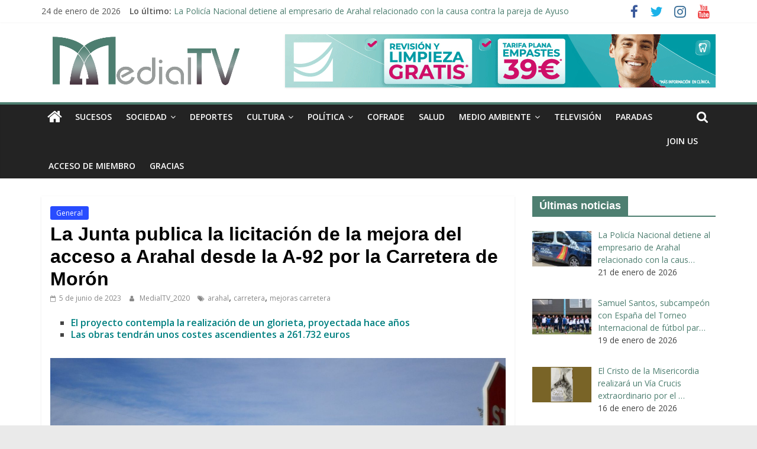

--- FILE ---
content_type: text/html; charset=UTF-8
request_url: https://medialtv.com/licitacion-mejora-acceso-arahal/
body_size: 31344
content:
<!DOCTYPE html>
<html lang="es">
<head>
			<meta charset="UTF-8" />
		<meta name="viewport" content="width=device-width, initial-scale=1">
		<link rel="profile" href="https://gmpg.org/xfn/11" />
		<style>
#wpadminbar #wp-admin-bar-wccp_free_top_button .ab-icon:before {
	content: "\f160";
	color: #02CA02;
	top: 3px;
}
#wpadminbar #wp-admin-bar-wccp_free_top_button .ab-icon {
	transform: rotate(45deg);
}
</style>
<meta name='robots' content='index, follow, max-image-preview:large, max-snippet:-1, max-video-preview:-1' />

	<!-- This site is optimized with the Yoast SEO plugin v19.10 - https://yoast.com/wordpress/plugins/seo/ -->
	<title>La Junta publica la licitación de la mejora del acceso a Arahal desde la A-92 por la Carretera de Morón - Medial TV</title>
	<meta name="description" content="El perfil del contratante de la Junta de Andalucía ha publicado la licitación de las obras de construcción de una glorieta que garantice la seguridad vial y regule el tráfico en el enlace de la autovía Sevilla-Málaga (A-92) con la carretera A-8125, Carretera de Morón." />
	<link rel="canonical" href="https://medialtv.com/licitacion-mejora-acceso-arahal/" />
	<meta property="og:locale" content="es_ES" />
	<meta property="og:type" content="article" />
	<meta property="og:title" content="La Junta publica la licitación de la mejora del acceso a Arahal desde la A-92 por la Carretera de Morón - Medial TV" />
	<meta property="og:description" content="El perfil del contratante de la Junta de Andalucía ha publicado la licitación de las obras de construcción de una glorieta que garantice la seguridad vial y regule el tráfico en el enlace de la autovía Sevilla-Málaga (A-92) con la carretera A-8125, Carretera de Morón." />
	<meta property="og:url" content="https://medialtv.com/licitacion-mejora-acceso-arahal/" />
	<meta property="og:site_name" content="Medial TV" />
	<meta property="article:publisher" content="https://www.facebook.com/MEDIALTELEVISION" />
	<meta property="article:published_time" content="2023-06-05T18:51:55+00:00" />
	<meta property="article:modified_time" content="2023-06-05T18:51:58+00:00" />
	<meta property="og:image" content="https://medialtv.com/wp-content/uploads/2023/06/A-8125-Acceso-ArahalBIS.jpg" />
	<meta property="og:image:width" content="1600" />
	<meta property="og:image:height" content="925" />
	<meta property="og:image:type" content="image/jpeg" />
	<meta name="author" content="MedialTV_2020" />
	<meta name="twitter:card" content="summary_large_image" />
	<meta name="twitter:creator" content="@Medial_TV" />
	<meta name="twitter:site" content="@Medial_TV" />
	<meta name="twitter:label1" content="Escrito por" />
	<meta name="twitter:data1" content="MedialTV_2020" />
	<meta name="twitter:label2" content="Tiempo de lectura" />
	<meta name="twitter:data2" content="2 minutos" />
	<script type="application/ld+json" class="yoast-schema-graph">{"@context":"https://schema.org","@graph":[{"@type":"Article","@id":"https://medialtv.com/licitacion-mejora-acceso-arahal/#article","isPartOf":{"@id":"https://medialtv.com/licitacion-mejora-acceso-arahal/"},"author":{"name":"MedialTV_2020","@id":"https://medialtv.com/#/schema/person/aac0e35cfa0021fa6737800ff0141111"},"headline":"La Junta publica la licitación de la mejora del acceso a Arahal desde la A-92 por la Carretera de Morón","datePublished":"2023-06-05T18:51:55+00:00","dateModified":"2023-06-05T18:51:58+00:00","mainEntityOfPage":{"@id":"https://medialtv.com/licitacion-mejora-acceso-arahal/"},"wordCount":412,"publisher":{"@id":"https://medialtv.com/#organization"},"image":{"@id":"https://medialtv.com/licitacion-mejora-acceso-arahal/#primaryimage"},"thumbnailUrl":"https://medialtv.com/wp-content/uploads/2023/06/A-8125-Acceso-ArahalBIS.jpg","keywords":["arahal","carretera","mejoras carretera"],"articleSection":["General"],"inLanguage":"es"},{"@type":"WebPage","@id":"https://medialtv.com/licitacion-mejora-acceso-arahal/","url":"https://medialtv.com/licitacion-mejora-acceso-arahal/","name":"La Junta publica la licitación de la mejora del acceso a Arahal desde la A-92 por la Carretera de Morón - Medial TV","isPartOf":{"@id":"https://medialtv.com/#website"},"primaryImageOfPage":{"@id":"https://medialtv.com/licitacion-mejora-acceso-arahal/#primaryimage"},"image":{"@id":"https://medialtv.com/licitacion-mejora-acceso-arahal/#primaryimage"},"thumbnailUrl":"https://medialtv.com/wp-content/uploads/2023/06/A-8125-Acceso-ArahalBIS.jpg","datePublished":"2023-06-05T18:51:55+00:00","dateModified":"2023-06-05T18:51:58+00:00","description":"El perfil del contratante de la Junta de Andalucía ha publicado la licitación de las obras de construcción de una glorieta que garantice la seguridad vial y regule el tráfico en el enlace de la autovía Sevilla-Málaga (A-92) con la carretera A-8125, Carretera de Morón.","breadcrumb":{"@id":"https://medialtv.com/licitacion-mejora-acceso-arahal/#breadcrumb"},"inLanguage":"es","potentialAction":[{"@type":"ReadAction","target":["https://medialtv.com/licitacion-mejora-acceso-arahal/"]}]},{"@type":"ImageObject","inLanguage":"es","@id":"https://medialtv.com/licitacion-mejora-acceso-arahal/#primaryimage","url":"https://medialtv.com/wp-content/uploads/2023/06/A-8125-Acceso-ArahalBIS.jpg","contentUrl":"https://medialtv.com/wp-content/uploads/2023/06/A-8125-Acceso-ArahalBIS.jpg","width":1600,"height":925},{"@type":"BreadcrumbList","@id":"https://medialtv.com/licitacion-mejora-acceso-arahal/#breadcrumb","itemListElement":[{"@type":"ListItem","position":1,"name":"Portada","item":"https://medialtv.com/"},{"@type":"ListItem","position":2,"name":"La Junta publica la licitación de la mejora del acceso a Arahal desde la A-92 por la Carretera de Morón"}]},{"@type":"WebSite","@id":"https://medialtv.com/#website","url":"https://medialtv.com/","name":"Medial TV","description":"El diario digital y televisión de Arahal","publisher":{"@id":"https://medialtv.com/#organization"},"potentialAction":[{"@type":"SearchAction","target":{"@type":"EntryPoint","urlTemplate":"https://medialtv.com/?s={search_term_string}"},"query-input":"required name=search_term_string"}],"inLanguage":"es"},{"@type":"Organization","@id":"https://medialtv.com/#organization","name":"Medial TV diario digital de noticias y televisión de Arahal","url":"https://medialtv.com/","logo":{"@type":"ImageObject","inLanguage":"es","@id":"https://medialtv.com/#/schema/logo/image/","url":"https://medialtv.com/wp-content/uploads/2020/06/cropped-medial-bueno.png","contentUrl":"https://medialtv.com/wp-content/uploads/2020/06/cropped-medial-bueno.png","width":350,"height":90,"caption":"Medial TV diario digital de noticias y televisión de Arahal"},"image":{"@id":"https://medialtv.com/#/schema/logo/image/"},"sameAs":["https://www.instagram.com/medial_tv/","https://www.youtube.com/channel/UCFbWVz9HTcP0t9qcso3ZKLQ","https://www.facebook.com/MEDIALTELEVISION","https://twitter.com/Medial_TV"]},{"@type":"Person","@id":"https://medialtv.com/#/schema/person/aac0e35cfa0021fa6737800ff0141111","name":"MedialTV_2020","image":{"@type":"ImageObject","inLanguage":"es","@id":"https://medialtv.com/#/schema/person/image/","url":"https://secure.gravatar.com/avatar/912c5ddc2f024d586d56c1528d848ebe593afeb10f02f1363aa4b18566b11b5a?s=96&r=g","contentUrl":"https://secure.gravatar.com/avatar/912c5ddc2f024d586d56c1528d848ebe593afeb10f02f1363aa4b18566b11b5a?s=96&r=g","caption":"MedialTV_2020"},"description":"Medial TV es un medio de comunicación con televisión local y diario digital de Arahal, pertenecientes a AION Telecomunicaciones. Si tiene alguna información contacte con nosotros 602 21 77 03","url":"https://medialtv.com/author/medialtv_2020/"}]}</script>
	<!-- / Yoast SEO plugin. -->


<link rel='dns-prefetch' href='//fonts.googleapis.com' />
<link rel='dns-prefetch' href='//c0.wp.com' />
<link rel="alternate" type="application/rss+xml" title="Medial TV &raquo; Feed" href="https://medialtv.com/feed/" />
<link rel="alternate" type="application/rss+xml" title="Medial TV &raquo; Feed de los comentarios" href="https://medialtv.com/comments/feed/" />
<link rel="alternate" type="application/rss+xml" title="Medial TV &raquo; Comentario La Junta publica la licitación de la mejora del acceso a Arahal desde la A-92 por la Carretera de Morón del feed" href="https://medialtv.com/licitacion-mejora-acceso-arahal/feed/" />
<link rel="alternate" title="oEmbed (JSON)" type="application/json+oembed" href="https://medialtv.com/wp-json/oembed/1.0/embed?url=https%3A%2F%2Fmedialtv.com%2Flicitacion-mejora-acceso-arahal%2F" />
<link rel="alternate" title="oEmbed (XML)" type="text/xml+oembed" href="https://medialtv.com/wp-json/oembed/1.0/embed?url=https%3A%2F%2Fmedialtv.com%2Flicitacion-mejora-acceso-arahal%2F&#038;format=xml" />
		<!-- This site uses the Google Analytics by MonsterInsights plugin v8.10.0 - Using Analytics tracking - https://www.monsterinsights.com/ -->
							<script
				src="//www.googletagmanager.com/gtag/js?id=UA-34046666-1"  data-cfasync="false" data-wpfc-render="false" type="text/javascript" async></script>
			<script data-cfasync="false" data-wpfc-render="false" type="text/javascript">
				var mi_version = '8.10.0';
				var mi_track_user = true;
				var mi_no_track_reason = '';
				
								var disableStrs = [
															'ga-disable-UA-34046666-1',
									];

				/* Function to detect opted out users */
				function __gtagTrackerIsOptedOut() {
					for (var index = 0; index < disableStrs.length; index++) {
						if (document.cookie.indexOf(disableStrs[index] + '=true') > -1) {
							return true;
						}
					}

					return false;
				}

				/* Disable tracking if the opt-out cookie exists. */
				if (__gtagTrackerIsOptedOut()) {
					for (var index = 0; index < disableStrs.length; index++) {
						window[disableStrs[index]] = true;
					}
				}

				/* Opt-out function */
				function __gtagTrackerOptout() {
					for (var index = 0; index < disableStrs.length; index++) {
						document.cookie = disableStrs[index] + '=true; expires=Thu, 31 Dec 2099 23:59:59 UTC; path=/';
						window[disableStrs[index]] = true;
					}
				}

				if ('undefined' === typeof gaOptout) {
					function gaOptout() {
						__gtagTrackerOptout();
					}
				}
								window.dataLayer = window.dataLayer || [];

				window.MonsterInsightsDualTracker = {
					helpers: {},
					trackers: {},
				};
				if (mi_track_user) {
					function __gtagDataLayer() {
						dataLayer.push(arguments);
					}

					function __gtagTracker(type, name, parameters) {
						if (!parameters) {
							parameters = {};
						}

						if (parameters.send_to) {
							__gtagDataLayer.apply(null, arguments);
							return;
						}

						if (type === 'event') {
							
														parameters.send_to = monsterinsights_frontend.ua;
							__gtagDataLayer(type, name, parameters);
													} else {
							__gtagDataLayer.apply(null, arguments);
						}
					}

					__gtagTracker('js', new Date());
					__gtagTracker('set', {
						'developer_id.dZGIzZG': true,
											});
															__gtagTracker('config', 'UA-34046666-1', {"forceSSL":"true","link_attribution":"true"} );
										window.gtag = __gtagTracker;										(function () {
						/* https://developers.google.com/analytics/devguides/collection/analyticsjs/ */
						/* ga and __gaTracker compatibility shim. */
						var noopfn = function () {
							return null;
						};
						var newtracker = function () {
							return new Tracker();
						};
						var Tracker = function () {
							return null;
						};
						var p = Tracker.prototype;
						p.get = noopfn;
						p.set = noopfn;
						p.send = function () {
							var args = Array.prototype.slice.call(arguments);
							args.unshift('send');
							__gaTracker.apply(null, args);
						};
						var __gaTracker = function () {
							var len = arguments.length;
							if (len === 0) {
								return;
							}
							var f = arguments[len - 1];
							if (typeof f !== 'object' || f === null || typeof f.hitCallback !== 'function') {
								if ('send' === arguments[0]) {
									var hitConverted, hitObject = false, action;
									if ('event' === arguments[1]) {
										if ('undefined' !== typeof arguments[3]) {
											hitObject = {
												'eventAction': arguments[3],
												'eventCategory': arguments[2],
												'eventLabel': arguments[4],
												'value': arguments[5] ? arguments[5] : 1,
											}
										}
									}
									if ('pageview' === arguments[1]) {
										if ('undefined' !== typeof arguments[2]) {
											hitObject = {
												'eventAction': 'page_view',
												'page_path': arguments[2],
											}
										}
									}
									if (typeof arguments[2] === 'object') {
										hitObject = arguments[2];
									}
									if (typeof arguments[5] === 'object') {
										Object.assign(hitObject, arguments[5]);
									}
									if ('undefined' !== typeof arguments[1].hitType) {
										hitObject = arguments[1];
										if ('pageview' === hitObject.hitType) {
											hitObject.eventAction = 'page_view';
										}
									}
									if (hitObject) {
										action = 'timing' === arguments[1].hitType ? 'timing_complete' : hitObject.eventAction;
										hitConverted = mapArgs(hitObject);
										__gtagTracker('event', action, hitConverted);
									}
								}
								return;
							}

							function mapArgs(args) {
								var arg, hit = {};
								var gaMap = {
									'eventCategory': 'event_category',
									'eventAction': 'event_action',
									'eventLabel': 'event_label',
									'eventValue': 'event_value',
									'nonInteraction': 'non_interaction',
									'timingCategory': 'event_category',
									'timingVar': 'name',
									'timingValue': 'value',
									'timingLabel': 'event_label',
									'page': 'page_path',
									'location': 'page_location',
									'title': 'page_title',
								};
								for (arg in args) {
																		if (!(!args.hasOwnProperty(arg) || !gaMap.hasOwnProperty(arg))) {
										hit[gaMap[arg]] = args[arg];
									} else {
										hit[arg] = args[arg];
									}
								}
								return hit;
							}

							try {
								f.hitCallback();
							} catch (ex) {
							}
						};
						__gaTracker.create = newtracker;
						__gaTracker.getByName = newtracker;
						__gaTracker.getAll = function () {
							return [];
						};
						__gaTracker.remove = noopfn;
						__gaTracker.loaded = true;
						window['__gaTracker'] = __gaTracker;
					})();
									} else {
										console.log("");
					(function () {
						function __gtagTracker() {
							return null;
						}

						window['__gtagTracker'] = __gtagTracker;
						window['gtag'] = __gtagTracker;
					})();
									}
			</script>
				<!-- / Google Analytics by MonsterInsights -->
		<style id='wp-img-auto-sizes-contain-inline-css' type='text/css'>
img:is([sizes=auto i],[sizes^="auto," i]){contain-intrinsic-size:3000px 1500px}
/*# sourceURL=wp-img-auto-sizes-contain-inline-css */
</style>
<style id='wp-emoji-styles-inline-css' type='text/css'>

	img.wp-smiley, img.emoji {
		display: inline !important;
		border: none !important;
		box-shadow: none !important;
		height: 1em !important;
		width: 1em !important;
		margin: 0 0.07em !important;
		vertical-align: -0.1em !important;
		background: none !important;
		padding: 0 !important;
	}
/*# sourceURL=wp-emoji-styles-inline-css */
</style>
<style id='wp-block-library-inline-css' type='text/css'>
:root{--wp-block-synced-color:#7a00df;--wp-block-synced-color--rgb:122,0,223;--wp-bound-block-color:var(--wp-block-synced-color);--wp-editor-canvas-background:#ddd;--wp-admin-theme-color:#007cba;--wp-admin-theme-color--rgb:0,124,186;--wp-admin-theme-color-darker-10:#006ba1;--wp-admin-theme-color-darker-10--rgb:0,107,160.5;--wp-admin-theme-color-darker-20:#005a87;--wp-admin-theme-color-darker-20--rgb:0,90,135;--wp-admin-border-width-focus:2px}@media (min-resolution:192dpi){:root{--wp-admin-border-width-focus:1.5px}}.wp-element-button{cursor:pointer}:root .has-very-light-gray-background-color{background-color:#eee}:root .has-very-dark-gray-background-color{background-color:#313131}:root .has-very-light-gray-color{color:#eee}:root .has-very-dark-gray-color{color:#313131}:root .has-vivid-green-cyan-to-vivid-cyan-blue-gradient-background{background:linear-gradient(135deg,#00d084,#0693e3)}:root .has-purple-crush-gradient-background{background:linear-gradient(135deg,#34e2e4,#4721fb 50%,#ab1dfe)}:root .has-hazy-dawn-gradient-background{background:linear-gradient(135deg,#faaca8,#dad0ec)}:root .has-subdued-olive-gradient-background{background:linear-gradient(135deg,#fafae1,#67a671)}:root .has-atomic-cream-gradient-background{background:linear-gradient(135deg,#fdd79a,#004a59)}:root .has-nightshade-gradient-background{background:linear-gradient(135deg,#330968,#31cdcf)}:root .has-midnight-gradient-background{background:linear-gradient(135deg,#020381,#2874fc)}:root{--wp--preset--font-size--normal:16px;--wp--preset--font-size--huge:42px}.has-regular-font-size{font-size:1em}.has-larger-font-size{font-size:2.625em}.has-normal-font-size{font-size:var(--wp--preset--font-size--normal)}.has-huge-font-size{font-size:var(--wp--preset--font-size--huge)}.has-text-align-center{text-align:center}.has-text-align-left{text-align:left}.has-text-align-right{text-align:right}.has-fit-text{white-space:nowrap!important}#end-resizable-editor-section{display:none}.aligncenter{clear:both}.items-justified-left{justify-content:flex-start}.items-justified-center{justify-content:center}.items-justified-right{justify-content:flex-end}.items-justified-space-between{justify-content:space-between}.screen-reader-text{border:0;clip-path:inset(50%);height:1px;margin:-1px;overflow:hidden;padding:0;position:absolute;width:1px;word-wrap:normal!important}.screen-reader-text:focus{background-color:#ddd;clip-path:none;color:#444;display:block;font-size:1em;height:auto;left:5px;line-height:normal;padding:15px 23px 14px;text-decoration:none;top:5px;width:auto;z-index:100000}html :where(.has-border-color){border-style:solid}html :where([style*=border-top-color]){border-top-style:solid}html :where([style*=border-right-color]){border-right-style:solid}html :where([style*=border-bottom-color]){border-bottom-style:solid}html :where([style*=border-left-color]){border-left-style:solid}html :where([style*=border-width]){border-style:solid}html :where([style*=border-top-width]){border-top-style:solid}html :where([style*=border-right-width]){border-right-style:solid}html :where([style*=border-bottom-width]){border-bottom-style:solid}html :where([style*=border-left-width]){border-left-style:solid}html :where(img[class*=wp-image-]){height:auto;max-width:100%}:where(figure){margin:0 0 1em}html :where(.is-position-sticky){--wp-admin--admin-bar--position-offset:var(--wp-admin--admin-bar--height,0px)}@media screen and (max-width:600px){html :where(.is-position-sticky){--wp-admin--admin-bar--position-offset:0px}}
.has-text-align-justify{text-align:justify;}

/*# sourceURL=wp-block-library-inline-css */
</style><style id='global-styles-inline-css' type='text/css'>
:root{--wp--preset--aspect-ratio--square: 1;--wp--preset--aspect-ratio--4-3: 4/3;--wp--preset--aspect-ratio--3-4: 3/4;--wp--preset--aspect-ratio--3-2: 3/2;--wp--preset--aspect-ratio--2-3: 2/3;--wp--preset--aspect-ratio--16-9: 16/9;--wp--preset--aspect-ratio--9-16: 9/16;--wp--preset--color--black: #000000;--wp--preset--color--cyan-bluish-gray: #abb8c3;--wp--preset--color--white: #ffffff;--wp--preset--color--pale-pink: #f78da7;--wp--preset--color--vivid-red: #cf2e2e;--wp--preset--color--luminous-vivid-orange: #ff6900;--wp--preset--color--luminous-vivid-amber: #fcb900;--wp--preset--color--light-green-cyan: #7bdcb5;--wp--preset--color--vivid-green-cyan: #00d084;--wp--preset--color--pale-cyan-blue: #8ed1fc;--wp--preset--color--vivid-cyan-blue: #0693e3;--wp--preset--color--vivid-purple: #9b51e0;--wp--preset--gradient--vivid-cyan-blue-to-vivid-purple: linear-gradient(135deg,rgb(6,147,227) 0%,rgb(155,81,224) 100%);--wp--preset--gradient--light-green-cyan-to-vivid-green-cyan: linear-gradient(135deg,rgb(122,220,180) 0%,rgb(0,208,130) 100%);--wp--preset--gradient--luminous-vivid-amber-to-luminous-vivid-orange: linear-gradient(135deg,rgb(252,185,0) 0%,rgb(255,105,0) 100%);--wp--preset--gradient--luminous-vivid-orange-to-vivid-red: linear-gradient(135deg,rgb(255,105,0) 0%,rgb(207,46,46) 100%);--wp--preset--gradient--very-light-gray-to-cyan-bluish-gray: linear-gradient(135deg,rgb(238,238,238) 0%,rgb(169,184,195) 100%);--wp--preset--gradient--cool-to-warm-spectrum: linear-gradient(135deg,rgb(74,234,220) 0%,rgb(151,120,209) 20%,rgb(207,42,186) 40%,rgb(238,44,130) 60%,rgb(251,105,98) 80%,rgb(254,248,76) 100%);--wp--preset--gradient--blush-light-purple: linear-gradient(135deg,rgb(255,206,236) 0%,rgb(152,150,240) 100%);--wp--preset--gradient--blush-bordeaux: linear-gradient(135deg,rgb(254,205,165) 0%,rgb(254,45,45) 50%,rgb(107,0,62) 100%);--wp--preset--gradient--luminous-dusk: linear-gradient(135deg,rgb(255,203,112) 0%,rgb(199,81,192) 50%,rgb(65,88,208) 100%);--wp--preset--gradient--pale-ocean: linear-gradient(135deg,rgb(255,245,203) 0%,rgb(182,227,212) 50%,rgb(51,167,181) 100%);--wp--preset--gradient--electric-grass: linear-gradient(135deg,rgb(202,248,128) 0%,rgb(113,206,126) 100%);--wp--preset--gradient--midnight: linear-gradient(135deg,rgb(2,3,129) 0%,rgb(40,116,252) 100%);--wp--preset--font-size--small: 13px;--wp--preset--font-size--medium: 20px;--wp--preset--font-size--large: 36px;--wp--preset--font-size--x-large: 42px;--wp--preset--spacing--20: 0.44rem;--wp--preset--spacing--30: 0.67rem;--wp--preset--spacing--40: 1rem;--wp--preset--spacing--50: 1.5rem;--wp--preset--spacing--60: 2.25rem;--wp--preset--spacing--70: 3.38rem;--wp--preset--spacing--80: 5.06rem;--wp--preset--shadow--natural: 6px 6px 9px rgba(0, 0, 0, 0.2);--wp--preset--shadow--deep: 12px 12px 50px rgba(0, 0, 0, 0.4);--wp--preset--shadow--sharp: 6px 6px 0px rgba(0, 0, 0, 0.2);--wp--preset--shadow--outlined: 6px 6px 0px -3px rgb(255, 255, 255), 6px 6px rgb(0, 0, 0);--wp--preset--shadow--crisp: 6px 6px 0px rgb(0, 0, 0);}:where(.is-layout-flex){gap: 0.5em;}:where(.is-layout-grid){gap: 0.5em;}body .is-layout-flex{display: flex;}.is-layout-flex{flex-wrap: wrap;align-items: center;}.is-layout-flex > :is(*, div){margin: 0;}body .is-layout-grid{display: grid;}.is-layout-grid > :is(*, div){margin: 0;}:where(.wp-block-columns.is-layout-flex){gap: 2em;}:where(.wp-block-columns.is-layout-grid){gap: 2em;}:where(.wp-block-post-template.is-layout-flex){gap: 1.25em;}:where(.wp-block-post-template.is-layout-grid){gap: 1.25em;}.has-black-color{color: var(--wp--preset--color--black) !important;}.has-cyan-bluish-gray-color{color: var(--wp--preset--color--cyan-bluish-gray) !important;}.has-white-color{color: var(--wp--preset--color--white) !important;}.has-pale-pink-color{color: var(--wp--preset--color--pale-pink) !important;}.has-vivid-red-color{color: var(--wp--preset--color--vivid-red) !important;}.has-luminous-vivid-orange-color{color: var(--wp--preset--color--luminous-vivid-orange) !important;}.has-luminous-vivid-amber-color{color: var(--wp--preset--color--luminous-vivid-amber) !important;}.has-light-green-cyan-color{color: var(--wp--preset--color--light-green-cyan) !important;}.has-vivid-green-cyan-color{color: var(--wp--preset--color--vivid-green-cyan) !important;}.has-pale-cyan-blue-color{color: var(--wp--preset--color--pale-cyan-blue) !important;}.has-vivid-cyan-blue-color{color: var(--wp--preset--color--vivid-cyan-blue) !important;}.has-vivid-purple-color{color: var(--wp--preset--color--vivid-purple) !important;}.has-black-background-color{background-color: var(--wp--preset--color--black) !important;}.has-cyan-bluish-gray-background-color{background-color: var(--wp--preset--color--cyan-bluish-gray) !important;}.has-white-background-color{background-color: var(--wp--preset--color--white) !important;}.has-pale-pink-background-color{background-color: var(--wp--preset--color--pale-pink) !important;}.has-vivid-red-background-color{background-color: var(--wp--preset--color--vivid-red) !important;}.has-luminous-vivid-orange-background-color{background-color: var(--wp--preset--color--luminous-vivid-orange) !important;}.has-luminous-vivid-amber-background-color{background-color: var(--wp--preset--color--luminous-vivid-amber) !important;}.has-light-green-cyan-background-color{background-color: var(--wp--preset--color--light-green-cyan) !important;}.has-vivid-green-cyan-background-color{background-color: var(--wp--preset--color--vivid-green-cyan) !important;}.has-pale-cyan-blue-background-color{background-color: var(--wp--preset--color--pale-cyan-blue) !important;}.has-vivid-cyan-blue-background-color{background-color: var(--wp--preset--color--vivid-cyan-blue) !important;}.has-vivid-purple-background-color{background-color: var(--wp--preset--color--vivid-purple) !important;}.has-black-border-color{border-color: var(--wp--preset--color--black) !important;}.has-cyan-bluish-gray-border-color{border-color: var(--wp--preset--color--cyan-bluish-gray) !important;}.has-white-border-color{border-color: var(--wp--preset--color--white) !important;}.has-pale-pink-border-color{border-color: var(--wp--preset--color--pale-pink) !important;}.has-vivid-red-border-color{border-color: var(--wp--preset--color--vivid-red) !important;}.has-luminous-vivid-orange-border-color{border-color: var(--wp--preset--color--luminous-vivid-orange) !important;}.has-luminous-vivid-amber-border-color{border-color: var(--wp--preset--color--luminous-vivid-amber) !important;}.has-light-green-cyan-border-color{border-color: var(--wp--preset--color--light-green-cyan) !important;}.has-vivid-green-cyan-border-color{border-color: var(--wp--preset--color--vivid-green-cyan) !important;}.has-pale-cyan-blue-border-color{border-color: var(--wp--preset--color--pale-cyan-blue) !important;}.has-vivid-cyan-blue-border-color{border-color: var(--wp--preset--color--vivid-cyan-blue) !important;}.has-vivid-purple-border-color{border-color: var(--wp--preset--color--vivid-purple) !important;}.has-vivid-cyan-blue-to-vivid-purple-gradient-background{background: var(--wp--preset--gradient--vivid-cyan-blue-to-vivid-purple) !important;}.has-light-green-cyan-to-vivid-green-cyan-gradient-background{background: var(--wp--preset--gradient--light-green-cyan-to-vivid-green-cyan) !important;}.has-luminous-vivid-amber-to-luminous-vivid-orange-gradient-background{background: var(--wp--preset--gradient--luminous-vivid-amber-to-luminous-vivid-orange) !important;}.has-luminous-vivid-orange-to-vivid-red-gradient-background{background: var(--wp--preset--gradient--luminous-vivid-orange-to-vivid-red) !important;}.has-very-light-gray-to-cyan-bluish-gray-gradient-background{background: var(--wp--preset--gradient--very-light-gray-to-cyan-bluish-gray) !important;}.has-cool-to-warm-spectrum-gradient-background{background: var(--wp--preset--gradient--cool-to-warm-spectrum) !important;}.has-blush-light-purple-gradient-background{background: var(--wp--preset--gradient--blush-light-purple) !important;}.has-blush-bordeaux-gradient-background{background: var(--wp--preset--gradient--blush-bordeaux) !important;}.has-luminous-dusk-gradient-background{background: var(--wp--preset--gradient--luminous-dusk) !important;}.has-pale-ocean-gradient-background{background: var(--wp--preset--gradient--pale-ocean) !important;}.has-electric-grass-gradient-background{background: var(--wp--preset--gradient--electric-grass) !important;}.has-midnight-gradient-background{background: var(--wp--preset--gradient--midnight) !important;}.has-small-font-size{font-size: var(--wp--preset--font-size--small) !important;}.has-medium-font-size{font-size: var(--wp--preset--font-size--medium) !important;}.has-large-font-size{font-size: var(--wp--preset--font-size--large) !important;}.has-x-large-font-size{font-size: var(--wp--preset--font-size--x-large) !important;}
/*# sourceURL=global-styles-inline-css */
</style>

<style id='classic-theme-styles-inline-css' type='text/css'>
/*! This file is auto-generated */
.wp-block-button__link{color:#fff;background-color:#32373c;border-radius:9999px;box-shadow:none;text-decoration:none;padding:calc(.667em + 2px) calc(1.333em + 2px);font-size:1.125em}.wp-block-file__button{background:#32373c;color:#fff;text-decoration:none}
/*# sourceURL=/wp-includes/css/classic-themes.min.css */
</style>
<link rel='stylesheet' id='cookie-law-info-css' href='https://medialtv.com/wp-content/plugins/cookie-law-info/legacy/public/css/cookie-law-info-public.css?ver=3.0.5' type='text/css' media='all' />
<link rel='stylesheet' id='cookie-law-info-gdpr-css' href='https://medialtv.com/wp-content/plugins/cookie-law-info/legacy/public/css/cookie-law-info-gdpr.css?ver=3.0.5' type='text/css' media='all' />
<link rel='stylesheet' id='icomoon-css' href='https://medialtv.com/wp-content/plugins/kiwi-social-share/assets/vendors/icomoon/style.css?ver=2.1.6' type='text/css' media='all' />
<link rel='stylesheet' id='swpm.common-css' href='https://medialtv.com/wp-content/plugins/simple-membership/css/swpm.common.css?ver=4.7.0' type='text/css' media='all' />
<link rel='stylesheet' id='wpos-slick-style-css' href='https://medialtv.com/wp-content/plugins/wp-logo-showcase-responsive-slider-slider/assets/css/slick.css?ver=3.2.1' type='text/css' media='all' />
<link rel='stylesheet' id='wpls-public-style-css' href='https://medialtv.com/wp-content/plugins/wp-logo-showcase-responsive-slider-slider/assets/css/wpls-public.css?ver=3.2.1' type='text/css' media='all' />
<link rel='stylesheet' id='wordpress-popular-posts-css-css' href='https://medialtv.com/wp-content/plugins/wordpress-popular-posts/assets/css/wpp.css?ver=6.0.5' type='text/css' media='all' />
<link rel='stylesheet' id='colormag_style-css' href='https://medialtv.com/wp-content/themes/colormag/style.css?ver=2.0.6' type='text/css' media='all' />
<style id='colormag_style-inline-css' type='text/css'>
.colormag-button,blockquote,button,input[type=reset],input[type=button],input[type=submit],#masthead.colormag-header-clean #site-navigation.main-small-navigation .menu-toggle,.fa.search-top:hover,#masthead.colormag-header-classic #site-navigation.main-small-navigation .menu-toggle,.main-navigation ul li.focus > a,#masthead.colormag-header-classic .main-navigation ul ul.sub-menu li.focus > a,.home-icon.front_page_on,.main-navigation a:hover,.main-navigation ul li ul li a:hover,.main-navigation ul li ul li:hover>a,.main-navigation ul li.current-menu-ancestor>a,.main-navigation ul li.current-menu-item ul li a:hover,.main-navigation ul li.current-menu-item>a,.main-navigation ul li.current_page_ancestor>a,.main-navigation ul li.current_page_item>a,.main-navigation ul li:hover>a,.main-small-navigation li a:hover,.site-header .menu-toggle:hover,#masthead.colormag-header-classic .main-navigation ul ul.sub-menu li:hover > a,#masthead.colormag-header-classic .main-navigation ul ul.sub-menu li.current-menu-ancestor > a,#masthead.colormag-header-classic .main-navigation ul ul.sub-menu li.current-menu-item > a,#masthead .main-small-navigation li:hover > a,#masthead .main-small-navigation li.current-page-ancestor > a,#masthead .main-small-navigation li.current-menu-ancestor > a,#masthead .main-small-navigation li.current-page-item > a,#masthead .main-small-navigation li.current-menu-item > a,.main-small-navigation .current-menu-item>a,.main-small-navigation .current_page_item > a,.promo-button-area a:hover,#content .wp-pagenavi .current,#content .wp-pagenavi a:hover,.format-link .entry-content a,.pagination span,.comments-area .comment-author-link span,#secondary .widget-title span,.footer-widgets-area .widget-title span,.colormag-footer--classic .footer-widgets-area .widget-title span::before,.advertisement_above_footer .widget-title span,#content .post .article-content .above-entry-meta .cat-links a,.page-header .page-title span,.entry-meta .post-format i,.more-link,.no-post-thumbnail,.widget_featured_slider .slide-content .above-entry-meta .cat-links a,.widget_highlighted_posts .article-content .above-entry-meta .cat-links a,.widget_featured_posts .article-content .above-entry-meta .cat-links a,.widget_featured_posts .widget-title span,.widget_slider_area .widget-title span,.widget_beside_slider .widget-title span,.wp-block-quote,.wp-block-quote.is-style-large,.wp-block-quote.has-text-align-right{background-color:#4e7f71;}#site-title a,.next a:hover,.previous a:hover,.social-links i.fa:hover,a,#masthead.colormag-header-clean .social-links li:hover i.fa,#masthead.colormag-header-classic .social-links li:hover i.fa,#masthead.colormag-header-clean .breaking-news .newsticker a:hover,#masthead.colormag-header-classic .breaking-news .newsticker a:hover,#masthead.colormag-header-classic #site-navigation .fa.search-top:hover,#masthead.colormag-header-classic #site-navigation.main-navigation .random-post a:hover .fa-random,.dark-skin #masthead.colormag-header-classic #site-navigation.main-navigation .home-icon:hover .fa,#masthead .main-small-navigation li:hover > .sub-toggle i,.better-responsive-menu #masthead .main-small-navigation .sub-toggle.active .fa,#masthead.colormag-header-classic .main-navigation .home-icon a:hover .fa,.pagination a span:hover,#content .comments-area a.comment-edit-link:hover,#content .comments-area a.comment-permalink:hover,#content .comments-area article header cite a:hover,.comments-area .comment-author-link a:hover,.comment .comment-reply-link:hover,.nav-next a,.nav-previous a,.footer-widgets-area a:hover,a#scroll-up i,#content .post .article-content .entry-title a:hover,.entry-meta .byline i,.entry-meta .cat-links i,.entry-meta a,.post .entry-title a:hover,.search .entry-title a:hover,.entry-meta .comments-link a:hover,.entry-meta .edit-link a:hover,.entry-meta .posted-on a:hover,.entry-meta .tag-links a:hover,.single #content .tags a:hover,.post-box .entry-meta .cat-links a:hover,.post-box .entry-meta .posted-on a:hover,.post.post-box .entry-title a:hover,.widget_featured_slider .slide-content .below-entry-meta .byline a:hover,.widget_featured_slider .slide-content .below-entry-meta .comments a:hover,.widget_featured_slider .slide-content .below-entry-meta .posted-on a:hover,.widget_featured_slider .slide-content .entry-title a:hover,.byline a:hover,.comments a:hover,.edit-link a:hover,.posted-on a:hover,.tag-links a:hover,.widget_highlighted_posts .article-content .below-entry-meta .byline a:hover,.widget_highlighted_posts .article-content .below-entry-meta .comments a:hover,.widget_highlighted_posts .article-content .below-entry-meta .posted-on a:hover,.widget_highlighted_posts .article-content .entry-title a:hover,.widget_featured_posts .article-content .entry-title a:hover,.related-posts-main-title .fa,.single-related-posts .article-content .entry-title a:hover{color:#4e7f71;}#site-navigation{border-top-color:#4e7f71;}#masthead.colormag-header-classic .main-navigation ul ul.sub-menu li:hover,#masthead.colormag-header-classic .main-navigation ul ul.sub-menu li.current-menu-ancestor,#masthead.colormag-header-classic .main-navigation ul ul.sub-menu li.current-menu-item,#masthead.colormag-header-classic #site-navigation .menu-toggle,#masthead.colormag-header-classic #site-navigation .menu-toggle:hover,#masthead.colormag-header-classic .main-navigation ul > li:hover > a,#masthead.colormag-header-classic .main-navigation ul > li.current-menu-item > a,#masthead.colormag-header-classic .main-navigation ul > li.current-menu-ancestor > a,#masthead.colormag-header-classic .main-navigation ul li.focus > a,.promo-button-area a:hover,.pagination a span:hover{border-color:#4e7f71;}#secondary .widget-title,.footer-widgets-area .widget-title,.advertisement_above_footer .widget-title,.page-header .page-title,.widget_featured_posts .widget-title,.widget_slider_area .widget-title,.widget_beside_slider .widget-title{border-bottom-color:#4e7f71;}@media (max-width:768px){.better-responsive-menu .sub-toggle{background-color:#306153;}}
/*# sourceURL=colormag_style-inline-css */
</style>
<link rel='stylesheet' id='colormag-featured-image-popup-css-css' href='https://medialtv.com/wp-content/themes/colormag/js/magnific-popup/magnific-popup.min.css?ver=2.0.6' type='text/css' media='all' />
<link rel='stylesheet' id='colormag-fontawesome-css' href='https://medialtv.com/wp-content/themes/colormag/fontawesome/css/font-awesome.min.css?ver=2.0.6' type='text/css' media='all' />
<link rel='stylesheet' id='colormag_googlefonts-css' href='//fonts.googleapis.com/css?family=Open+Sans%3A400%2C600&#038;ver=2.0.6' type='text/css' media='all' />
<link rel='stylesheet' id='recent-posts-widget-with-thumbnails-public-style-css' href='https://medialtv.com/wp-content/plugins/recent-posts-widget-with-thumbnails/public.css?ver=7.1.1' type='text/css' media='all' />
<link rel='stylesheet' id='jetpack_css-css' href='https://c0.wp.com/p/jetpack/11.5.3/css/jetpack.css' type='text/css' media='all' />
<script type="text/javascript" src="https://medialtv.com/wp-content/plugins/google-analytics-for-wordpress/assets/js/frontend-gtag.min.js?ver=8.10.0" id="monsterinsights-frontend-script-js"></script>
<script data-cfasync="false" data-wpfc-render="false" type="text/javascript" id='monsterinsights-frontend-script-js-extra'>/* <![CDATA[ */
var monsterinsights_frontend = {"js_events_tracking":"true","download_extensions":"doc,pdf,ppt,zip,xls,docx,pptx,xlsx","inbound_paths":"[{\"path\":\"\\\/go\\\/\",\"label\":\"affiliate\"},{\"path\":\"\\\/recommend\\\/\",\"label\":\"affiliate\"}]","home_url":"https:\/\/medialtv.com","hash_tracking":"false","ua":"UA-34046666-1","v4_id":""};/* ]]> */
</script>
<script type="text/javascript" src="https://medialtv.com/wp-content/plugins/1and1-wordpress-assistant/js/cookies.js?ver=6.9" id="1and1-wp-cookies-js"></script>
<script type="text/javascript" src="https://c0.wp.com/c/6.9/wp-includes/js/jquery/jquery.min.js" id="jquery-core-js"></script>
<script type="text/javascript" src="https://c0.wp.com/c/6.9/wp-includes/js/jquery/jquery-migrate.min.js" id="jquery-migrate-js"></script>
<script type="text/javascript" id="cookie-law-info-js-extra">
/* <![CDATA[ */
var Cli_Data = {"nn_cookie_ids":[],"cookielist":[],"non_necessary_cookies":[],"ccpaEnabled":"","ccpaRegionBased":"","ccpaBarEnabled":"","strictlyEnabled":["necessary","obligatoire"],"ccpaType":"gdpr","js_blocking":"","custom_integration":"","triggerDomRefresh":"","secure_cookies":""};
var cli_cookiebar_settings = {"animate_speed_hide":"500","animate_speed_show":"500","background":"#FFF","border":"#b1a6a6c2","border_on":"","button_1_button_colour":"#000","button_1_button_hover":"#000000","button_1_link_colour":"#fff","button_1_as_button":"1","button_1_new_win":"","button_2_button_colour":"#333","button_2_button_hover":"#292929","button_2_link_colour":"#444","button_2_as_button":"","button_2_hidebar":"","button_3_button_colour":"#000","button_3_button_hover":"#000000","button_3_link_colour":"#fff","button_3_as_button":"1","button_3_new_win":"","button_4_button_colour":"#000","button_4_button_hover":"#000000","button_4_link_colour":"#62a329","button_4_as_button":"","button_7_button_colour":"#61a229","button_7_button_hover":"#4e8221","button_7_link_colour":"#fff","button_7_as_button":"1","button_7_new_win":"","font_family":"inherit","header_fix":"","notify_animate_hide":"1","notify_animate_show":"","notify_div_id":"#cookie-law-info-bar","notify_position_horizontal":"right","notify_position_vertical":"bottom","scroll_close":"","scroll_close_reload":"","accept_close_reload":"","reject_close_reload":"","showagain_tab":"","showagain_background":"#fff","showagain_border":"#000","showagain_div_id":"#cookie-law-info-again","showagain_x_position":"100px","text":"#000","show_once_yn":"1","show_once":"100","logging_on":"","as_popup":"","popup_overlay":"1","bar_heading_text":"","cookie_bar_as":"banner","popup_showagain_position":"bottom-right","widget_position":"left"};
var log_object = {"ajax_url":"https://medialtv.com/wp-admin/admin-ajax.php"};
//# sourceURL=cookie-law-info-js-extra
/* ]]> */
</script>
<script type="text/javascript" src="https://medialtv.com/wp-content/plugins/cookie-law-info/legacy/public/js/cookie-law-info-public.js?ver=3.0.5" id="cookie-law-info-js"></script>
<script type="application/json" id="wpp-json">
/* <![CDATA[ */
{"sampling_active":1,"sampling_rate":100,"ajax_url":"https:\/\/medialtv.com\/wp-json\/wordpress-popular-posts\/v1\/popular-posts","api_url":"https:\/\/medialtv.com\/wp-json\/wordpress-popular-posts","ID":10925,"token":"d6262edc12","lang":0,"debug":0}
//# sourceURL=wpp-json
/* ]]> */
</script>
<script type="text/javascript" src="https://medialtv.com/wp-content/plugins/wordpress-popular-posts/assets/js/wpp.min.js?ver=6.0.5" id="wpp-js-js"></script>
<link rel="https://api.w.org/" href="https://medialtv.com/wp-json/" /><link rel="alternate" title="JSON" type="application/json" href="https://medialtv.com/wp-json/wp/v2/posts/10925" /><link rel="EditURI" type="application/rsd+xml" title="RSD" href="https://medialtv.com/xmlrpc.php?rsd" />
<meta name="generator" content="WordPress 6.9" />
<link rel='shortlink' href='https://medialtv.com/?p=10925' />
	<link rel="preconnect" href="https://fonts.googleapis.com">
	<link rel="preconnect" href="https://fonts.gstatic.com">
	<link href='https://fonts.googleapis.com/css2?display=swap&family=Libre+Baskerville' rel='stylesheet'><link rel="preconnect" href="https://cdnjs.cloudflare.com"><!-- Global site tag (gtag.js) - Google Analytics -->
<script async src="https://www.googletagmanager.com/gtag/js?id=G-XKQTMZ19JY"></script>
<script>
  window.dataLayer = window.dataLayer || [];
  function gtag(){dataLayer.push(arguments);}
  gtag('js', new Date());

  gtag('config', 'G-XKQTMZ19JY');
</script><script id="wpcp_disable_selection" type="text/javascript">
var image_save_msg='You are not allowed to save images!';
	var no_menu_msg='Context Menu disabled!';
	var smessage = "Este contenido está protegido";

function disableEnterKey(e)
{
	var elemtype = e.target.tagName;
	
	elemtype = elemtype.toUpperCase();
	
	if (elemtype == "TEXT" || elemtype == "TEXTAREA" || elemtype == "INPUT" || elemtype == "PASSWORD" || elemtype == "SELECT" || elemtype == "OPTION" || elemtype == "EMBED")
	{
		elemtype = 'TEXT';
	}
	
	if (e.ctrlKey){
     var key;
     if(window.event)
          key = window.event.keyCode;     //IE
     else
          key = e.which;     //firefox (97)
    //if (key != 17) alert(key);
     if (elemtype!= 'TEXT' && (key == 97 || key == 65 || key == 67 || key == 99 || key == 88 || key == 120 || key == 26 || key == 85  || key == 86 || key == 83 || key == 43 || key == 73))
     {
		if(wccp_free_iscontenteditable(e)) return true;
		show_wpcp_message('You are not allowed to copy content or view source');
		return false;
     }else
     	return true;
     }
}


/*For contenteditable tags*/
function wccp_free_iscontenteditable(e)
{
	var e = e || window.event; // also there is no e.target property in IE. instead IE uses window.event.srcElement
  	
	var target = e.target || e.srcElement;

	var elemtype = e.target.nodeName;
	
	elemtype = elemtype.toUpperCase();
	
	var iscontenteditable = "false";
		
	if(typeof target.getAttribute!="undefined" ) iscontenteditable = target.getAttribute("contenteditable"); // Return true or false as string
	
	var iscontenteditable2 = false;
	
	if(typeof target.isContentEditable!="undefined" ) iscontenteditable2 = target.isContentEditable; // Return true or false as boolean

	if(target.parentElement.isContentEditable) iscontenteditable2 = true;
	
	if (iscontenteditable == "true" || iscontenteditable2 == true)
	{
		if(typeof target.style!="undefined" ) target.style.cursor = "text";
		
		return true;
	}
}

////////////////////////////////////
function disable_copy(e)
{	
	var e = e || window.event; // also there is no e.target property in IE. instead IE uses window.event.srcElement
	
	var elemtype = e.target.tagName;
	
	elemtype = elemtype.toUpperCase();
	
	if (elemtype == "TEXT" || elemtype == "TEXTAREA" || elemtype == "INPUT" || elemtype == "PASSWORD" || elemtype == "SELECT" || elemtype == "OPTION" || elemtype == "EMBED")
	{
		elemtype = 'TEXT';
	}
	
	if(wccp_free_iscontenteditable(e)) return true;
	
	var isSafari = /Safari/.test(navigator.userAgent) && /Apple Computer/.test(navigator.vendor);
	
	var checker_IMG = '';
	if (elemtype == "IMG" && checker_IMG == 'checked' && e.detail >= 2) {show_wpcp_message(alertMsg_IMG);return false;}
	if (elemtype != "TEXT")
	{
		if (smessage !== "" && e.detail == 2)
			show_wpcp_message(smessage);
		
		if (isSafari)
			return true;
		else
			return false;
	}	
}

//////////////////////////////////////////
function disable_copy_ie()
{
	var e = e || window.event;
	var elemtype = window.event.srcElement.nodeName;
	elemtype = elemtype.toUpperCase();
	if(wccp_free_iscontenteditable(e)) return true;
	if (elemtype == "IMG") {show_wpcp_message(alertMsg_IMG);return false;}
	if (elemtype != "TEXT" && elemtype != "TEXTAREA" && elemtype != "INPUT" && elemtype != "PASSWORD" && elemtype != "SELECT" && elemtype != "OPTION" && elemtype != "EMBED")
	{
		return false;
	}
}	
function reEnable()
{
	return true;
}
document.onkeydown = disableEnterKey;
document.onselectstart = disable_copy_ie;
if(navigator.userAgent.indexOf('MSIE')==-1)
{
	document.onmousedown = disable_copy;
	document.onclick = reEnable;
}
function disableSelection(target)
{
    //For IE This code will work
    if (typeof target.onselectstart!="undefined")
    target.onselectstart = disable_copy_ie;
    
    //For Firefox This code will work
    else if (typeof target.style.MozUserSelect!="undefined")
    {target.style.MozUserSelect="none";}
    
    //All other  (ie: Opera) This code will work
    else
    target.onmousedown=function(){return false}
    target.style.cursor = "default";
}
//Calling the JS function directly just after body load
window.onload = function(){disableSelection(document.body);};

//////////////////special for safari Start////////////////
var onlongtouch;
var timer;
var touchduration = 1000; //length of time we want the user to touch before we do something

var elemtype = "";
function touchstart(e) {
	var e = e || window.event;
  // also there is no e.target property in IE.
  // instead IE uses window.event.srcElement
  	var target = e.target || e.srcElement;
	
	elemtype = window.event.srcElement.nodeName;
	
	elemtype = elemtype.toUpperCase();
	
	if(!wccp_pro_is_passive()) e.preventDefault();
	if (!timer) {
		timer = setTimeout(onlongtouch, touchduration);
	}
}

function touchend() {
    //stops short touches from firing the event
    if (timer) {
        clearTimeout(timer);
        timer = null;
    }
	onlongtouch();
}

onlongtouch = function(e) { //this will clear the current selection if anything selected
	
	if (elemtype != "TEXT" && elemtype != "TEXTAREA" && elemtype != "INPUT" && elemtype != "PASSWORD" && elemtype != "SELECT" && elemtype != "EMBED" && elemtype != "OPTION")	
	{
		if (window.getSelection) {
			if (window.getSelection().empty) {  // Chrome
			window.getSelection().empty();
			} else if (window.getSelection().removeAllRanges) {  // Firefox
			window.getSelection().removeAllRanges();
			}
		} else if (document.selection) {  // IE?
			document.selection.empty();
		}
		return false;
	}
};

document.addEventListener("DOMContentLoaded", function(event) { 
    window.addEventListener("touchstart", touchstart, false);
    window.addEventListener("touchend", touchend, false);
});

function wccp_pro_is_passive() {

  var cold = false,
  hike = function() {};

  try {
	  const object1 = {};
  var aid = Object.defineProperty(object1, 'passive', {
  get() {cold = true}
  });
  window.addEventListener('test', hike, aid);
  window.removeEventListener('test', hike, aid);
  } catch (e) {}

  return cold;
}
/*special for safari End*/
</script>
<script id="wpcp_disable_Right_Click" type="text/javascript">
document.ondragstart = function() { return false;}
	function nocontext(e) {
	   return false;
	}
	document.oncontextmenu = nocontext;
</script>
<style>
.unselectable
{
-moz-user-select:none;
-webkit-user-select:none;
cursor: default;
}
html
{
-webkit-touch-callout: none;
-webkit-user-select: none;
-khtml-user-select: none;
-moz-user-select: none;
-ms-user-select: none;
user-select: none;
-webkit-tap-highlight-color: rgba(0,0,0,0);
}
</style>
<script id="wpcp_css_disable_selection" type="text/javascript">
var e = document.getElementsByTagName('body')[0];
if(e)
{
	e.setAttribute('unselectable',"on");
}
</script>
	<style>img#wpstats{display:none}</style>
		            <style id="wpp-loading-animation-styles">@-webkit-keyframes bgslide{from{background-position-x:0}to{background-position-x:-200%}}@keyframes bgslide{from{background-position-x:0}to{background-position-x:-200%}}.wpp-widget-placeholder,.wpp-widget-block-placeholder{margin:0 auto;width:60px;height:3px;background:#dd3737;background:linear-gradient(90deg,#dd3737 0%,#571313 10%,#dd3737 100%);background-size:200% auto;border-radius:3px;-webkit-animation:bgslide 1s infinite linear;animation:bgslide 1s infinite linear}</style>
            <link rel="pingback" href="https://medialtv.com/xmlrpc.php"><style type="text/css">.saboxplugin-wrap{-webkit-box-sizing:border-box;-moz-box-sizing:border-box;-ms-box-sizing:border-box;box-sizing:border-box;border:1px solid #eee;width:100%;clear:both;display:block;overflow:hidden;word-wrap:break-word;position:relative}.saboxplugin-wrap .saboxplugin-gravatar{float:left;padding:0 20px 20px 20px}.saboxplugin-wrap .saboxplugin-gravatar img{max-width:100px;height:auto;border-radius:0;}.saboxplugin-wrap .saboxplugin-authorname{font-size:18px;line-height:1;margin:20px 0 0 20px;display:block}.saboxplugin-wrap .saboxplugin-authorname a{text-decoration:none}.saboxplugin-wrap .saboxplugin-authorname a:focus{outline:0}.saboxplugin-wrap .saboxplugin-desc{display:block;margin:5px 20px}.saboxplugin-wrap .saboxplugin-desc a{text-decoration:underline}.saboxplugin-wrap .saboxplugin-desc p{margin:5px 0 12px}.saboxplugin-wrap .saboxplugin-web{margin:0 20px 15px;text-align:left}.saboxplugin-wrap .sab-web-position{text-align:right}.saboxplugin-wrap .saboxplugin-web a{color:#ccc;text-decoration:none}.saboxplugin-wrap .saboxplugin-socials{position:relative;display:block;background:#fcfcfc;padding:5px;border-top:1px solid #eee}.saboxplugin-wrap .saboxplugin-socials a svg{width:20px;height:20px}.saboxplugin-wrap .saboxplugin-socials a svg .st2{fill:#fff; transform-origin:center center;}.saboxplugin-wrap .saboxplugin-socials a svg .st1{fill:rgba(0,0,0,.3)}.saboxplugin-wrap .saboxplugin-socials a:hover{opacity:.8;-webkit-transition:opacity .4s;-moz-transition:opacity .4s;-o-transition:opacity .4s;transition:opacity .4s;box-shadow:none!important;-webkit-box-shadow:none!important}.saboxplugin-wrap .saboxplugin-socials .saboxplugin-icon-color{box-shadow:none;padding:0;border:0;-webkit-transition:opacity .4s;-moz-transition:opacity .4s;-o-transition:opacity .4s;transition:opacity .4s;display:inline-block;color:#fff;font-size:0;text-decoration:inherit;margin:5px;-webkit-border-radius:0;-moz-border-radius:0;-ms-border-radius:0;-o-border-radius:0;border-radius:0;overflow:hidden}.saboxplugin-wrap .saboxplugin-socials .saboxplugin-icon-grey{text-decoration:inherit;box-shadow:none;position:relative;display:-moz-inline-stack;display:inline-block;vertical-align:middle;zoom:1;margin:10px 5px;color:#444;fill:#444}.clearfix:after,.clearfix:before{content:' ';display:table;line-height:0;clear:both}.ie7 .clearfix{zoom:1}.saboxplugin-socials.sabox-colored .saboxplugin-icon-color .sab-twitch{border-color:#38245c}.saboxplugin-socials.sabox-colored .saboxplugin-icon-color .sab-addthis{border-color:#e91c00}.saboxplugin-socials.sabox-colored .saboxplugin-icon-color .sab-behance{border-color:#003eb0}.saboxplugin-socials.sabox-colored .saboxplugin-icon-color .sab-delicious{border-color:#06c}.saboxplugin-socials.sabox-colored .saboxplugin-icon-color .sab-deviantart{border-color:#036824}.saboxplugin-socials.sabox-colored .saboxplugin-icon-color .sab-digg{border-color:#00327c}.saboxplugin-socials.sabox-colored .saboxplugin-icon-color .sab-dribbble{border-color:#ba1655}.saboxplugin-socials.sabox-colored .saboxplugin-icon-color .sab-facebook{border-color:#1e2e4f}.saboxplugin-socials.sabox-colored .saboxplugin-icon-color .sab-flickr{border-color:#003576}.saboxplugin-socials.sabox-colored .saboxplugin-icon-color .sab-github{border-color:#264874}.saboxplugin-socials.sabox-colored .saboxplugin-icon-color .sab-google{border-color:#0b51c5}.saboxplugin-socials.sabox-colored .saboxplugin-icon-color .sab-googleplus{border-color:#96271a}.saboxplugin-socials.sabox-colored .saboxplugin-icon-color .sab-html5{border-color:#902e13}.saboxplugin-socials.sabox-colored .saboxplugin-icon-color .sab-instagram{border-color:#1630aa}.saboxplugin-socials.sabox-colored .saboxplugin-icon-color .sab-linkedin{border-color:#00344f}.saboxplugin-socials.sabox-colored .saboxplugin-icon-color .sab-pinterest{border-color:#5b040e}.saboxplugin-socials.sabox-colored .saboxplugin-icon-color .sab-reddit{border-color:#992900}.saboxplugin-socials.sabox-colored .saboxplugin-icon-color .sab-rss{border-color:#a43b0a}.saboxplugin-socials.sabox-colored .saboxplugin-icon-color .sab-sharethis{border-color:#5d8420}.saboxplugin-socials.sabox-colored .saboxplugin-icon-color .sab-skype{border-color:#00658a}.saboxplugin-socials.sabox-colored .saboxplugin-icon-color .sab-soundcloud{border-color:#995200}.saboxplugin-socials.sabox-colored .saboxplugin-icon-color .sab-spotify{border-color:#0f612c}.saboxplugin-socials.sabox-colored .saboxplugin-icon-color .sab-stackoverflow{border-color:#a95009}.saboxplugin-socials.sabox-colored .saboxplugin-icon-color .sab-steam{border-color:#006388}.saboxplugin-socials.sabox-colored .saboxplugin-icon-color .sab-user_email{border-color:#b84e05}.saboxplugin-socials.sabox-colored .saboxplugin-icon-color .sab-stumbleUpon{border-color:#9b280e}.saboxplugin-socials.sabox-colored .saboxplugin-icon-color .sab-tumblr{border-color:#10151b}.saboxplugin-socials.sabox-colored .saboxplugin-icon-color .sab-twitter{border-color:#0967a0}.saboxplugin-socials.sabox-colored .saboxplugin-icon-color .sab-vimeo{border-color:#0d7091}.saboxplugin-socials.sabox-colored .saboxplugin-icon-color .sab-windows{border-color:#003f71}.saboxplugin-socials.sabox-colored .saboxplugin-icon-color .sab-whatsapp{border-color:#003f71}.saboxplugin-socials.sabox-colored .saboxplugin-icon-color .sab-wordpress{border-color:#0f3647}.saboxplugin-socials.sabox-colored .saboxplugin-icon-color .sab-yahoo{border-color:#14002d}.saboxplugin-socials.sabox-colored .saboxplugin-icon-color .sab-youtube{border-color:#900}.saboxplugin-socials.sabox-colored .saboxplugin-icon-color .sab-xing{border-color:#000202}.saboxplugin-socials.sabox-colored .saboxplugin-icon-color .sab-mixcloud{border-color:#2475a0}.saboxplugin-socials.sabox-colored .saboxplugin-icon-color .sab-vk{border-color:#243549}.saboxplugin-socials.sabox-colored .saboxplugin-icon-color .sab-medium{border-color:#00452c}.saboxplugin-socials.sabox-colored .saboxplugin-icon-color .sab-quora{border-color:#420e00}.saboxplugin-socials.sabox-colored .saboxplugin-icon-color .sab-meetup{border-color:#9b181c}.saboxplugin-socials.sabox-colored .saboxplugin-icon-color .sab-goodreads{border-color:#000}.saboxplugin-socials.sabox-colored .saboxplugin-icon-color .sab-snapchat{border-color:#999700}.saboxplugin-socials.sabox-colored .saboxplugin-icon-color .sab-500px{border-color:#00557f}.saboxplugin-socials.sabox-colored .saboxplugin-icon-color .sab-mastodont{border-color:#185886}.sabox-plus-item{margin-bottom:20px}@media screen and (max-width:480px){.saboxplugin-wrap{text-align:center}.saboxplugin-wrap .saboxplugin-gravatar{float:none;padding:20px 0;text-align:center;margin:0 auto;display:block}.saboxplugin-wrap .saboxplugin-gravatar img{float:none;display:inline-block;display:-moz-inline-stack;vertical-align:middle;zoom:1}.saboxplugin-wrap .saboxplugin-desc{margin:0 10px 20px;text-align:center}.saboxplugin-wrap .saboxplugin-authorname{text-align:center;margin:10px 0 20px}}body .saboxplugin-authorname a,body .saboxplugin-authorname a:hover{box-shadow:none;-webkit-box-shadow:none}a.sab-profile-edit{font-size:16px!important;line-height:1!important}.sab-edit-settings a,a.sab-profile-edit{color:#0073aa!important;box-shadow:none!important;-webkit-box-shadow:none!important}.sab-edit-settings{margin-right:15px;position:absolute;right:0;z-index:2;bottom:10px;line-height:20px}.sab-edit-settings i{margin-left:5px}.saboxplugin-socials{line-height:1!important}.rtl .saboxplugin-wrap .saboxplugin-gravatar{float:right}.rtl .saboxplugin-wrap .saboxplugin-authorname{display:flex;align-items:center}.rtl .saboxplugin-wrap .saboxplugin-authorname .sab-profile-edit{margin-right:10px}.rtl .sab-edit-settings{right:auto;left:0}img.sab-custom-avatar{max-width:75px;}.saboxplugin-wrap {border-color:#4e7f71;}.saboxplugin-wrap .saboxplugin-socials {border-color:#4e7f71;}.saboxplugin-wrap{ border-width: 2px; }.saboxplugin-wrap .saboxplugin-gravatar img {-webkit-border-radius:50%;-moz-border-radius:50%;-ms-border-radius:50%;-o-border-radius:50%;border-radius:50%;}.saboxplugin-wrap .saboxplugin-gravatar img {-webkit-border-radius:50%;-moz-border-radius:50%;-ms-border-radius:50%;-o-border-radius:50%;border-radius:50%;}.saboxplugin-wrap .saboxplugin-socials{background-color:#f9f9f9;}.saboxplugin-wrap {background-color:#f9f9f9;}.saboxplugin-wrap .saboxplugin-desc p, .saboxplugin-wrap .saboxplugin-desc  {color:#161616 !important;}.saboxplugin-wrap .saboxplugin-desc a {color:#e0e0e0 !important;}.saboxplugin-wrap .saboxplugin-socials .saboxplugin-icon-grey {color:#4e7f71; fill:#4e7f71;}.saboxplugin-wrap .saboxplugin-authorname a,.saboxplugin-wrap .saboxplugin-authorname span {color:#4e7f71;}.saboxplugin-wrap {margin-top:0px; margin-bottom:0px; padding: 0px 0px }.saboxplugin-wrap .saboxplugin-authorname {font-size:18px; line-height:25px;}.saboxplugin-wrap .saboxplugin-desc p, .saboxplugin-wrap .saboxplugin-desc {font-size:14px !important; line-height:21px !important;}.saboxplugin-wrap .saboxplugin-web {font-size:14px;}.saboxplugin-wrap .saboxplugin-socials a svg {width:18px;height:18px;}</style><link rel="icon" href="https://medialtv.com/wp-content/uploads/2020/06/cropped-DIBUJO-VALIDO-COMBINADO-32x32.png" sizes="32x32" />
<link rel="icon" href="https://medialtv.com/wp-content/uploads/2020/06/cropped-DIBUJO-VALIDO-COMBINADO-192x192.png" sizes="192x192" />
<link rel="apple-touch-icon" href="https://medialtv.com/wp-content/uploads/2020/06/cropped-DIBUJO-VALIDO-COMBINADO-180x180.png" />
<meta name="msapplication-TileImage" content="https://medialtv.com/wp-content/uploads/2020/06/cropped-DIBUJO-VALIDO-COMBINADO-270x270.png" />
	<style id="egf-frontend-styles" type="text/css">
		p {font-family: 'Libre Baskerville', sans-serif;font-style: normal;font-weight: 400;} h1 {background-color: #ffffff;color: #000000;font-family: 'Arial', sans-serif;font-size: 10px;font-style: normal;font-weight: 700;line-height: 0.8;border-top-style: none;} h2 {font-family: 'Arial', sans-serif;font-style: normal;font-weight: 700;} h3 {font-family: 'Arial', sans-serif;font-style: normal;font-weight: 700;text-decoration: none;} h4 {font-family: 'Arial', sans-serif;font-style: normal;font-weight: 700;} h5 {font-family: 'Arial', sans-serif;font-style: normal;font-weight: 700;} h6 {font-family: 'Arial', sans-serif;font-style: normal;font-weight: 700;} 	</style>
		
	<meta name="facebook-domain-verification" content="ihx4iv8h93iv8l21bsx6e1lgokh4jf" />
<link rel='stylesheet' id='kiwi_social_sharing-frontend-css' href='https://medialtv.com/wp-content/plugins/kiwi-social-share/assets/css/frontend.min.css?ver=2.1.6' type='text/css' media='all' />
</head>

<body data-rsssl=1 class="wp-singular post-template-default single single-post postid-10925 single-format-standard custom-background wp-custom-logo wp-embed-responsive wp-theme-colormag unselectable right-sidebar wide better-responsive-menu">

		<div id="page" class="hfeed site">
				<a class="skip-link screen-reader-text" href="#main">Saltar al contenido</a>
				<header id="masthead" class="site-header clearfix ">
				<div id="header-text-nav-container" class="clearfix">
		
			<div class="news-bar">
				<div class="inner-wrap clearfix">
					
		<div class="date-in-header">
			24 de enero de 2026		</div>

		
		<div class="breaking-news">
			<strong class="breaking-news-latest">Lo último:</strong>

			<ul class="newsticker">
									<li>
						<a href="https://medialtv.com/la-policia-nacional-detiene-al-empresario-de-arahal-relacionado-con-la-causa-contra-la-pareja-de-ayuso/" title="La Policía Nacional detiene al empresario de Arahal relacionado con la causa contra la pareja de Ayuso">
							La Policía Nacional detiene al empresario de Arahal relacionado con la causa contra la pareja de Ayuso						</a>
					</li>
									<li>
						<a href="https://medialtv.com/samuel-santos-subcampeon-con-espana-del-torneo-internacional-de-futbol-para-amputados/" title="Samuel Santos, subcampeón con España del Torneo Internacional de fútbol para amputados">
							Samuel Santos, subcampeón con España del Torneo Internacional de fútbol para amputados						</a>
					</li>
									<li>
						<a href="https://medialtv.com/via-crucis-extraordinario-misericordia/" title="El Cristo de la Misericordia realizará un Vía Crucis extraordinario por el 525 aniversario fundacional">
							El Cristo de la Misericordia realizará un Vía Crucis extraordinario por el 525 aniversario fundacional						</a>
					</li>
									<li>
						<a href="https://medialtv.com/cartelistas-arahal-semana-santa-glorias-2026/" title="Dos arahalenses para los carteles de la Semana Santa y Glorias 2026">
							Dos arahalenses para los carteles de la Semana Santa y Glorias 2026						</a>
					</li>
									<li>
						<a href="https://medialtv.com/romualdo-jimenez-presentador-pregon-2026/" title="Romualdo Jiménez Maldonado, presentador del Pregón de la Semana Santa 2026">
							Romualdo Jiménez Maldonado, presentador del Pregón de la Semana Santa 2026						</a>
					</li>
							</ul>
		</div>

		
		<div class="social-links clearfix">
			<ul>
				<li><a href="https://www.facebook.com/MEDIALTELEVISION/" target="_blank"><i class="fa fa-facebook"></i></a></li><li><a href="https://twitter.com/Medial_TV" target="_blank"><i class="fa fa-twitter"></i></a></li><li><a href="https://www.instagram.com/medial_tv" target="_blank"><i class="fa fa-instagram"></i></a></li><li><a href="https://www.youtube.com/c/MedialTVArahal" target="_blank"><i class="fa fa-youtube"></i></a></li>			</ul>
		</div><!-- .social-links -->
						</div>
			</div>

			
		<div class="inner-wrap">
			<div id="header-text-nav-wrap" class="clearfix">

				<div id="header-left-section">
											<div id="header-logo-image">
							<a href="https://medialtv.com/" class="custom-logo-link" rel="home"><img width="350" height="90" src="https://medialtv.com/wp-content/uploads/2020/06/cropped-medial-bueno.png" class="custom-logo" alt="Medial TV" decoding="async" srcset="https://medialtv.com/wp-content/uploads/2020/06/cropped-medial-bueno.png 350w, https://medialtv.com/wp-content/uploads/2020/06/cropped-medial-bueno-300x77.png 300w" sizes="(max-width: 350px) 100vw, 350px" /></a>						</div><!-- #header-logo-image -->
						
					<div id="header-text" class="screen-reader-text">
													<h3 id="site-title">
								<a href="https://medialtv.com/" title="Medial TV" rel="home">Medial TV</a>
							</h3>
						
													<p id="site-description">
								El diario digital y televisión de Arahal							</p><!-- #site-description -->
											</div><!-- #header-text -->
				</div><!-- #header-left-section -->

				<div id="header-right-section">
											<div id="header-right-sidebar" class="clearfix">
							<aside id="colormag_728x90_advertisement_widget-27" class="widget widget_728x90_advertisement clearfix">
		<div class="advertisement_728x90">
			<div class="advertisement-content"><a href="https://dentalcompany.es/tarifa-plana-de-empastes-y-limpieza-gratis/?utm_source=medialtv_arahal&utm_medium=banner&utm_campaign=campana_enero_2026" class="single_ad_728x90" target="_blank" rel="nofollow"><img src="https://medialtv.com/wp-content/uploads/2026/01/Arahal-728x90px.gif" width="728" height="90" alt=""></a></div>		</div>

		</aside>						</div>
										</div><!-- #header-right-section -->

			</div><!-- #header-text-nav-wrap -->
		</div><!-- .inner-wrap -->

		
		<nav id="site-navigation" class="main-navigation clearfix" role="navigation">
			<div class="inner-wrap clearfix">
				
					<div class="home-icon">
						<a href="https://medialtv.com/"
						   title="Medial TV"
						>
							<i class="fa fa-home"></i>
						</a>
					</div>
				
									<div class="search-random-icons-container">
													<div class="top-search-wrap">
								<i class="fa fa-search search-top"></i>
								<div class="search-form-top">
									
<form action="https://medialtv.com/" class="search-form searchform clearfix" method="get" role="search">

	<div class="search-wrap">
		<input type="search"
		       class="s field"
		       name="s"
		       value=""
		       placeholder="Buscar"
		/>

		<button class="search-icon" type="submit"></button>
	</div>

</form><!-- .searchform -->
								</div>
							</div>
											</div>
				
				<p class="menu-toggle"></p>
				<div class="menu-primary-container"><ul id="menu-primary" class="menu"><li id="menu-item-127" class="menu-item menu-item-type-taxonomy menu-item-object-category menu-item-127"><a href="https://medialtv.com/category/sucesos/">Sucesos</a></li>
<li id="menu-item-128" class="menu-item menu-item-type-taxonomy menu-item-object-category menu-item-has-children menu-item-128"><a href="https://medialtv.com/category/sociedad/">Sociedad</a>
<ul class="sub-menu">
	<li id="menu-item-1692" class="menu-item menu-item-type-taxonomy menu-item-object-category menu-item-1692"><a href="https://medialtv.com/category/sociedad/asociaciones/">Asociaciones</a></li>
	<li id="menu-item-1693" class="menu-item menu-item-type-taxonomy menu-item-object-category menu-item-1693"><a href="https://medialtv.com/category/sociedad/educacion/">Educación</a></li>
	<li id="menu-item-1821" class="menu-item menu-item-type-taxonomy menu-item-object-category menu-item-1821"><a href="https://medialtv.com/category/sociedad/empleo/">Empleo</a></li>
</ul>
</li>
<li id="menu-item-124" class="menu-item menu-item-type-taxonomy menu-item-object-category menu-item-124"><a href="https://medialtv.com/category/deportes/">Deportes</a></li>
<li id="menu-item-125" class="menu-item menu-item-type-taxonomy menu-item-object-category menu-item-has-children menu-item-125"><a href="https://medialtv.com/category/cultura/">Cultura</a>
<ul class="sub-menu">
	<li id="menu-item-460" class="menu-item menu-item-type-taxonomy menu-item-object-category menu-item-460"><a href="https://medialtv.com/category/fiestas/">Fiestas</a></li>
</ul>
</li>
<li id="menu-item-461" class="menu-item menu-item-type-taxonomy menu-item-object-category menu-item-has-children menu-item-461"><a href="https://medialtv.com/category/general/politica/">Política</a>
<ul class="sub-menu">
	<li id="menu-item-578" class="menu-item menu-item-type-taxonomy menu-item-object-category current-post-ancestor current-menu-parent current-post-parent menu-item-578"><a href="https://medialtv.com/category/general/">General</a></li>
</ul>
</li>
<li id="menu-item-309" class="menu-item menu-item-type-taxonomy menu-item-object-category menu-item-309"><a href="https://medialtv.com/category/cofrade/">Cofrade</a></li>
<li id="menu-item-126" class="menu-item menu-item-type-taxonomy menu-item-object-category menu-item-126"><a href="https://medialtv.com/category/salud/">Salud</a></li>
<li id="menu-item-242" class="menu-item menu-item-type-taxonomy menu-item-object-category menu-item-has-children menu-item-242"><a href="https://medialtv.com/category/medio-ambiente/">Medio ambiente</a>
<ul class="sub-menu">
	<li id="menu-item-1688" class="menu-item menu-item-type-taxonomy menu-item-object-category menu-item-1688"><a href="https://medialtv.com/category/medio-ambiente/agricultura/">Agricultura</a></li>
	<li id="menu-item-1689" class="menu-item menu-item-type-taxonomy menu-item-object-category menu-item-1689"><a href="https://medialtv.com/category/medio-ambiente/caza/">Caza</a></li>
	<li id="menu-item-1687" class="menu-item menu-item-type-taxonomy menu-item-object-category menu-item-1687"><a href="https://medialtv.com/category/medio-ambiente/meteorologia/">Meteorología</a></li>
</ul>
</li>
<li id="menu-item-1694" class="menu-item menu-item-type-taxonomy menu-item-object-category menu-item-1694"><a href="https://medialtv.com/category/television/">Televisión</a></li>
<li id="menu-item-5974" class="menu-item menu-item-type-custom menu-item-object-custom menu-item-5974"><a href="https://medialtv.com/category/paradas/">Paradas</a></li>
<li id="menu-item-15264" class="menu-item menu-item-type-post_type menu-item-object-page menu-item-15264"><a href="https://medialtv.com/membership-join/">Join Us</a></li>
<li id="menu-item-15267" class="menu-item menu-item-type-post_type menu-item-object-page menu-item-15267"><a href="https://medialtv.com/membership-login/">Acceso de miembro</a></li>
<li id="menu-item-15271" class="menu-item menu-item-type-post_type menu-item-object-page menu-item-15271"><a href="https://medialtv.com/thank-you/">Gracias</a></li>
</ul></div>
			</div>
		</nav>

				</div><!-- #header-text-nav-container -->
				</header><!-- #masthead -->
				<div id="main" class="clearfix">
				<div class="inner-wrap clearfix">
		
	<div id="primary">
		<div id="content" class="clearfix">

			
<article id="post-10925" class="post-10925 post type-post status-publish format-standard has-post-thumbnail hentry category-general tag-arahal tag-carretera tag-mejoras-carretera">
	
	
	<div class="article-content clearfix">

		<div class="above-entry-meta"><span class="cat-links"><a href="https://medialtv.com/category/general/" style="background:#284cff" rel="category tag">General</a>&nbsp;</span></div>
		<header class="entry-header">
			<h1 class="entry-title">
				La Junta publica la licitación de la mejora del acceso a Arahal desde la A-92 por la Carretera de Morón			</h1>
		</header>

		<div class="below-entry-meta">
			<span class="posted-on"><a href="https://medialtv.com/licitacion-mejora-acceso-arahal/" title="6:51 pm" rel="bookmark"><i class="fa fa-calendar-o"></i> <time class="entry-date published" datetime="2023-06-05T18:51:55+00:00">5 de junio de 2023</time><time class="updated" datetime="2023-06-05T18:51:58+00:00">5 de junio de 2023</time></a></span>
			<span class="byline">
				<span class="author vcard">
					<i class="fa fa-user"></i>
					<a class="url fn n"
					   href="https://medialtv.com/author/medialtv_2020/"
					   title="MedialTV_2020"
					>
						MedialTV_2020					</a>
				</span>
			</span>

			<span class="tag-links"><i class="fa fa-tags"></i><a href="https://medialtv.com/tag/arahal/" rel="tag">arahal</a>, <a href="https://medialtv.com/tag/carretera/" rel="tag">carretera</a>, <a href="https://medialtv.com/tag/mejoras-carretera/" rel="tag">mejoras carretera</a></span></div>
		<div class="entry-content clearfix">
			
<ul style="list-style-type: square;">
<li><span style="color: #008080;"><strong>El proyecto contempla la realización de un glorieta, proyectada hace años</strong></span></li>
<li><span style="color: #008080;"><strong>Las obras tendrán unos costes ascendientes a 261.732 euros</strong></span></li>
</ul>
<p><img fetchpriority="high" decoding="async" class="alignnone size-full wp-image-10926" src="https://medialtv.com/wp-content/uploads/2023/06/A-8125-Acceso-ArahalBIS.jpg" alt="" width="1600" height="925" srcset="https://medialtv.com/wp-content/uploads/2023/06/A-8125-Acceso-ArahalBIS.jpg 1600w, https://medialtv.com/wp-content/uploads/2023/06/A-8125-Acceso-ArahalBIS-300x173.jpg 300w, https://medialtv.com/wp-content/uploads/2023/06/A-8125-Acceso-ArahalBIS-1014x586.jpg 1014w, https://medialtv.com/wp-content/uploads/2023/06/A-8125-Acceso-ArahalBIS-768x444.jpg 768w, https://medialtv.com/wp-content/uploads/2023/06/A-8125-Acceso-ArahalBIS-1536x888.jpg 1536w" sizes="(max-width: 1600px) 100vw, 1600px" /></p>
<p>El perfil del contratante de la Junta de Andalucía ha publicado la licitación de las obras de<strong> construcción de una glorieta que garantice la seguridad vial y regule el tráfico en el enlace de la autovía Sevilla-Málaga (A-92) con la carretera A-8125</strong>, Carretera de Morón. Las empresas interesadas en acometer estos trabajos tienen hasta el 26 de junio para presentar sus ofertas a través del portal electrónico de la administración autonómica (Sirec).</p>
<p>Los pliegos de este contrato recogen que este cruce entre el ramal de entrada y salida a la A-92 y la carretera Arahal-Morón (A-8125) ha experimentado un notable aumento de tráfico en los últimos años. Más allá de ser una de las entradas naturales a Arahal desde la autovía, se trata de un punto en el que <strong>confluye numeroso tráfico agrícola</strong>, sobre todo en época de verdeo, además de camiones de fábricas metalúrgicas. Además, se ven afectados por el tráfico generado por el polígono industrial cercano, con acceso también en este mismo cruce.</p>
<p>La glorieta proyectada se instalará en el kilómetro 0 de la carretera A-8125, a la altura de su confluencia con la autovía A-92. Con ello, pretenden desde Fomento que se resuelvan los problemas de un cruce que actualmente cuenta con giros permitidos a la izquierda que entrañan un peligro para la seguridad vial de los conductores. La configuración del enlace ha dado lugar a un riesgo elevado de accidentes por choques frontolaterales.</p>
<p>La construcción de esta glorieta,<strong> con un coste de 261.732 euros están cofinanciados por los fondos europeos Feder</strong>, no sólo eliminará estos giros a la izquierda, sino que además servirá de elemento apaciguador del tráfico que se canaliza por la vía principal A-8125. La glorieta que se plantea tendrá un diámetro exterior de 41 metros, con un islote central 25 metros de diámetro, y alberga dos carriles anulares de circulación de 3,5 metros cada uno, arcén interior de 0,5 metros y exterior de un metro y berma 0,5 metros. Además, el proyecto incluye la iluminación de la glorieta.</p>
<ul class="kiwi-article-bar leaf kiwi-article-bar-center "><li><a data-class="popup" data-network="facebook" class="kiwi-nw-facebook" href="https://www.facebook.com/sharer.php?u=https%3A%2F%2Fmedialtv.com%2Flicitacion-mejora-acceso-arahal%2F" target="_blank" rel="nofollow"><span class="kicon-facebook"></span> </a></li><li><a data-class="popup" data-network="twitter" class="kiwi-nw-twitter" href="https://twitter.com/intent/tweet?text=La%20Junta%20publica%20la%20licitación%20de%20la%20mejora%20del%20acceso%20a%20Arahal%20desde%20la%20A-92%20por%20la%20Carretera%20de%20Morón&#038;url=https%3A%2F%2Fmedialtv.com%2Flicitacion-mejora-acceso-arahal%2F" target="_blank" rel="nofollow"><span class="kicon-twitter"></span> </a></li><li><a data-class="popup" data-network="linkedin" class="kiwi-nw-linkedin" href="https://linkedin.com/shareArticle?mini=true&#038;url=https%3A%2F%2Fmedialtv.com%2Flicitacion-mejora-acceso-arahal%2F&#038;title=La+Junta+publica+la+licitaci%C3%B3n+de+la+mejora+del+acceso+a+Arahal+desde+la+A-92+por+la+Carretera+de+Mor%C3%B3n" target="_blank" rel="nofollow"><span class="kicon-linkedin"></span> </a></li><li><a data-class="popup" class="kiwi-nw-whatsapp" data-network="whatsapp" href="https://wa.me/?text=Look%20at%20this:%20La+Junta+publica+la+licitaci%C3%B3n+de+la+mejora+del+acceso+a+Arahal+desde+la+A-92+por+la+Carretera+de+Mor%C3%B3n%20-%20https%3A%2F%2Fmedialtv.com%2Flicitacion-mejora-acceso-arahal%2F" target="_blank" rel="nofollow"><span class="kicon-whatsapp"></span> </a></li></ul><div class="saboxplugin-wrap" itemtype="http://schema.org/Person" itemscope itemprop="author"><div class="saboxplugin-tab"><div class="saboxplugin-gravatar"><img decoding="async" src="https://medialtv.com/wp-content/uploads/2020/06/DIBUJO-VALIDO-COMBINADO.png" width="100"  height="100" alt="" itemprop="image"></div><div class="saboxplugin-authorname"><a href="https://medialtv.com/author/medialtv_2020/" class="vcard author" rel="author" itemprop="url"><span class="fn" itemprop="name">MedialTV_2020</span></a></div><div class="saboxplugin-desc"><div itemprop="description"><p>Medial TV es un medio de comunicación con televisión local y diario digital de Arahal, pertenecientes a AION Telecomunicaciones.</p>
<p>Si tiene alguna información contacte con nosotros 602 21 77 03</p>
</div></div><div class="clearfix"></div><div class="saboxplugin-socials "><a target="_self" href="https://wa.me/659306227" aria-label="Whatsapp" rel="nofollow noopener" class="saboxplugin-icon-grey"><svg aria-hidden="true" class="sab-whatsapp"  data-prefix="fab" data-icon="whatsapp" role="img" xmlns="http://www.w3.org/2000/svg" viewBox="0 0 448 512" class="svg-inline--fa fa-whatsapp fa-w-14"><path fill="currentColor" d="M380.9 97.1C339 55.1 283.2 32 223.9 32c-122.4 0-222 99.6-222 222 0 39.1 10.2 77.3 29.6 111L0 480l117.7-30.9c32.4 17.7 68.9 27 106.1 27h.1c122.3 0 224.1-99.6 224.1-222 0-59.3-25.2-115-67.1-157zm-157 341.6c-33.2 0-65.7-8.9-94-25.7l-6.7-4-69.8 18.3L72 359.2l-4.4-7c-18.5-29.4-28.2-63.3-28.2-98.2 0-101.7 82.8-184.5 184.6-184.5 49.3 0 95.6 19.2 130.4 54.1 34.8 34.9 56.2 81.2 56.1 130.5 0 101.8-84.9 184.6-186.6 184.6zm101.2-138.2c-5.5-2.8-32.8-16.2-37.9-18-5.1-1.9-8.8-2.8-12.5 2.8-3.7 5.6-14.3 18-17.6 21.8-3.2 3.7-6.5 4.2-12 1.4-32.6-16.3-54-29.1-75.5-66-5.7-9.8 5.7-9.1 16.3-30.3 1.8-3.7.9-6.9-.5-9.7-1.4-2.8-12.5-30.1-17.1-41.2-4.5-10.8-9.1-9.3-12.5-9.5-3.2-.2-6.9-.2-10.6-.2-3.7 0-9.7 1.4-14.8 6.9-5.1 5.6-19.4 19-19.4 46.3 0 27.3 19.9 53.7 22.6 57.4 2.8 3.7 39.1 59.7 94.8 83.8 35.2 15.2 49 16.5 66.6 13.9 10.7-1.6 32.8-13.4 37.4-26.4 4.6-13 4.6-24.1 3.2-26.4-1.3-2.5-5-3.9-10.5-6.6z" class=""></path></svg></span></a></div></div></div>		</div>

	</div>

	</article>

		</div><!-- #content -->

		
		<ul class="default-wp-page clearfix">
			<li class="previous"><a href="https://medialtv.com/nueva-corte-verdeo-2023/" rel="prev"><span class="meta-nav">&larr;</span> Elegida la nueva Corte del Verdeo de Arahal 2023</a></li>
			<li class="next"><a href="https://medialtv.com/nueva-edicion-escuela-verano/" rel="next">Nueva edición de la Escuela de Verano de Arahal <span class="meta-nav">&rarr;</span></a></li>
		</ul>

		
			<div class="author-box">
				<div class="author-img"><img alt='' src='https://medialtv.com/wp-content/uploads/2020/06/DIBUJO-VALIDO-COMBINADO.png' srcset='https://medialtv.com/wp-content/uploads/2020/06/DIBUJO-VALIDO-COMBINADO.png 2x' class='avatar avatar-100 photo sab-custom-avatar' height='100' width='100' /></div>
				<h4 class="author-name">MedialTV_2020</h4>
				<p class="author-description">Medial TV es un medio de comunicación con televisión local y diario digital de Arahal, pertenecientes a AION Telecomunicaciones.

Si tiene alguna información contacte con nosotros 602 21 77 03</p>
			</div>

			
	<div class="related-posts-wrapper">

		<h4 class="related-posts-main-title">
			<i class="fa fa-thumbs-up"></i><span>También te puede gustar</span>
		</h4>

		<div class="related-posts clearfix">

							<div class="single-related-posts">

											<div class="related-posts-thumbnail">
							<a href="https://medialtv.com/itinerario-de-la-hermandad-de-vera-cruz-para-el-miercoles-santo-de-2025/" title="Itinerario de la Hermandad de Vera Cruz para el Miércoles Santo de 2025">
								<img width="390" height="205" src="https://medialtv.com/wp-content/uploads/2025/03/Un-poco-de-to-36-390x205.jpg" class="attachment-colormag-featured-post-medium size-colormag-featured-post-medium wp-post-image" alt="" decoding="async" loading="lazy" />							</a>
						</div>
					
					<div class="article-content">
						<h3 class="entry-title">
							<a href="https://medialtv.com/itinerario-de-la-hermandad-de-vera-cruz-para-el-miercoles-santo-de-2025/" rel="bookmark" title="Itinerario de la Hermandad de Vera Cruz para el Miércoles Santo de 2025">
								Itinerario de la Hermandad de Vera Cruz para el Miércoles Santo de 2025							</a>
						</h3><!--/.post-title-->

						<div class="below-entry-meta">
			<span class="posted-on"><a href="https://medialtv.com/itinerario-de-la-hermandad-de-vera-cruz-para-el-miercoles-santo-de-2025/" title="10:44 am" rel="bookmark"><i class="fa fa-calendar-o"></i> <time class="entry-date published" datetime="2025-03-11T10:44:10+00:00">11 de marzo de 2025</time><time class="updated" datetime="2025-03-11T10:44:13+00:00">11 de marzo de 2025</time></a></span>
			<span class="byline">
				<span class="author vcard">
					<i class="fa fa-user"></i>
					<a class="url fn n"
					   href="https://medialtv.com/author/pablo-zafra/"
					   title="Pablo Zafra"
					>
						Pablo Zafra					</a>
				</span>
			</span>

			</div>					</div>

				</div><!--/.related-->
							<div class="single-related-posts">

											<div class="related-posts-thumbnail">
							<a href="https://medialtv.com/entregados-mas-de-300-kits-escolares-para-los-ninos-mas-necesitados-de-arahal/" title="Entregados más de 300 kits escolares para los niños más necesitados de Arahal">
								<img width="390" height="205" src="https://medialtv.com/wp-content/uploads/2020/09/Entrega-kits-escolares-fundación-la-Caixa-390x205.jpg" class="attachment-colormag-featured-post-medium size-colormag-featured-post-medium wp-post-image" alt="" decoding="async" loading="lazy" />							</a>
						</div>
					
					<div class="article-content">
						<h3 class="entry-title">
							<a href="https://medialtv.com/entregados-mas-de-300-kits-escolares-para-los-ninos-mas-necesitados-de-arahal/" rel="bookmark" title="Entregados más de 300 kits escolares para los niños más necesitados de Arahal">
								Entregados más de 300 kits escolares para los niños más necesitados de Arahal							</a>
						</h3><!--/.post-title-->

						<div class="below-entry-meta">
			<span class="posted-on"><a href="https://medialtv.com/entregados-mas-de-300-kits-escolares-para-los-ninos-mas-necesitados-de-arahal/" title="8:13 am" rel="bookmark"><i class="fa fa-calendar-o"></i> <time class="entry-date published" datetime="2020-09-11T08:13:51+00:00">11 de septiembre de 2020</time><time class="updated" datetime="2020-09-11T08:13:53+00:00">11 de septiembre de 2020</time></a></span>
			<span class="byline">
				<span class="author vcard">
					<i class="fa fa-user"></i>
					<a class="url fn n"
					   href="https://medialtv.com/author/alejandro-solano/"
					   title="Alejandro Solano Cintado"
					>
						Alejandro Solano Cintado					</a>
				</span>
			</span>

							<span class="comments">
													<i class="fa fa-comment"></i><a href="https://medialtv.com/entregados-mas-de-300-kits-escolares-para-los-ninos-mas-necesitados-de-arahal/#respond">0</a>												</span>
				</div>					</div>

				</div><!--/.related-->
							<div class="single-related-posts">

											<div class="related-posts-thumbnail">
							<a href="https://medialtv.com/el-ayuntamiento-abrira-un-vial-para-comunicar-las-calles-chopin-y-moron/" title="El Ayuntamiento abrirá un vial para comunicar las calles Chopín y Morón">
								<img width="390" height="205" src="https://medialtv.com/wp-content/uploads/2023/05/calle-moron-390x205.jpg" class="attachment-colormag-featured-post-medium size-colormag-featured-post-medium wp-post-image" alt="" decoding="async" loading="lazy" />							</a>
						</div>
					
					<div class="article-content">
						<h3 class="entry-title">
							<a href="https://medialtv.com/el-ayuntamiento-abrira-un-vial-para-comunicar-las-calles-chopin-y-moron/" rel="bookmark" title="El Ayuntamiento abrirá un vial para comunicar las calles Chopín y Morón">
								El Ayuntamiento abrirá un vial para comunicar las calles Chopín y Morón							</a>
						</h3><!--/.post-title-->

						<div class="below-entry-meta">
			<span class="posted-on"><a href="https://medialtv.com/el-ayuntamiento-abrira-un-vial-para-comunicar-las-calles-chopin-y-moron/" title="11:12 am" rel="bookmark"><i class="fa fa-calendar-o"></i> <time class="entry-date published" datetime="2023-05-10T11:12:16+00:00">10 de mayo de 2023</time><time class="updated" datetime="2023-05-11T16:15:05+00:00">11 de mayo de 2023</time></a></span>
			<span class="byline">
				<span class="author vcard">
					<i class="fa fa-user"></i>
					<a class="url fn n"
					   href="https://medialtv.com/author/alejandro-solano/"
					   title="Alejandro Solano Cintado"
					>
						Alejandro Solano Cintado					</a>
				</span>
			</span>

			</div>					</div>

				</div><!--/.related-->
			
		</div><!--/.post-related-->

	</div>

	
	</div><!-- #primary -->


<div id="secondary">
	
	<aside id="recent-posts-widget-with-thumbnails-7" class="widget recent-posts-widget-with-thumbnails clearfix">
<div id="rpwwt-recent-posts-widget-with-thumbnails-7" class="rpwwt-widget">
<h3 class="widget-title"><span>Últimas noticias</span></h3>
	<ul>
		<li><a href="https://medialtv.com/la-policia-nacional-detiene-al-empresario-de-arahal-relacionado-con-la-causa-contra-la-pareja-de-ayuso/"><img width="100" height="60" src="https://medialtv.com/wp-content/uploads/2026/01/policia-3-150x90.jpg" class="attachment-100x60 size-100x60 wp-post-image" alt="" decoding="async" loading="lazy" /><span class="rpwwt-post-title">La Policía Nacional detiene al empresario de Arahal relacionado con la caus&hellip;</span></a><div class="rpwwt-post-date">21 de enero de 2026</div></li>
		<li><a href="https://medialtv.com/samuel-santos-subcampeon-con-espana-del-torneo-internacional-de-futbol-para-amputados/"><img width="100" height="60" src="https://medialtv.com/wp-content/uploads/2026/01/FUTBOL-AMPUTADOS-21-1-150x90.jpg" class="attachment-100x60 size-100x60 wp-post-image" alt="" decoding="async" loading="lazy" /><span class="rpwwt-post-title">Samuel Santos, subcampeón con España del Torneo Internacional de fútbol par&hellip;</span></a><div class="rpwwt-post-date">19 de enero de 2026</div></li>
		<li><a href="https://medialtv.com/via-crucis-extraordinario-misericordia/"><img width="100" height="60" src="https://medialtv.com/wp-content/uploads/2026/01/PARA-CONTINUAR-VIENDO-ESTA-RETRASMISION-ABONATE-EN-2026-01-16T114237.313-150x90.png" class="attachment-100x60 size-100x60 wp-post-image" alt="" decoding="async" loading="lazy" /><span class="rpwwt-post-title">El Cristo de la Misericordia realizará un Vía Crucis extraordinario por el &hellip;</span></a><div class="rpwwt-post-date">16 de enero de 2026</div></li>
		<li><a href="https://medialtv.com/cartelistas-arahal-semana-santa-glorias-2026/"><img width="100" height="60" src="https://medialtv.com/wp-content/uploads/2026/01/PARA-CONTINUAR-VIENDO-ESTA-RETRASMISION-ABONATE-EN-2026-01-14T110307.245-150x90.png" class="attachment-100x60 size-100x60 wp-post-image" alt="" decoding="async" loading="lazy" /><span class="rpwwt-post-title">Dos arahalenses para los carteles de la Semana Santa y Glorias 2026</span></a><div class="rpwwt-post-date">14 de enero de 2026</div></li>
	</ul>
</div><!-- .rpwwt-widget -->
</aside><aside id="text-27" class="widget widget_text clearfix">			<div class="textwidget"><p><a href="http://aionfibra.com/"><img loading="lazy" decoding="async" class="alignnone size-full wp-image-2839" src="https://alacarta.medialtv.com/wp-content/uploads/2020/09/WhatsApp-Image-2020-09-16-at-12.35.01.jpeg" alt="" width="1460" height="2048" /></a></p>
</div>
		</aside><aside id="colormag_300x250_advertisement_widget-5" class="widget widget_300x250_advertisement clearfix">
		<div class="advertisement_300x250">
			<div class="advertisement-content"><a href="https://medialtv.com/conectate-a-arahal/?customize_changeset_uuid=f9beb220-08fc-4d78-903e-08eda97c1489&customize_autosaved=on" class="single_ad_300x250" target="_blank" rel="nofollow"><img src="https://medialtv.com/wp-content/uploads/2020/06/MÁS-COMUNICADOS-QUE-NUNCA-2.png" width="300" height="250" alt=""></a></div>		</div>

		</aside><aside id="colormag_300x250_advertisement_widget-6" class="widget widget_300x250_advertisement clearfix">
		<div class="advertisement_300x250">
							<div class="advertisement-title">
					<h3 class="widget-title"><span>TV a la carta</span></h3>				</div>
				<div class="advertisement-content"><a href="https://alacarta.medialtv.com/" class="single_ad_300x250" target="_blank" rel="nofollow"><img src="https://medialtv.com/wp-content/uploads/2020/06/Wa.jpg" width="300" height="250" alt=""></a></div>		</div>

		</aside><aside id="fbw_id-3" class="widget widget_fbw_id clearfix"><h3 class="widget-title"><span>Síguenos en Facebook</span></h3><div class="fb_loader" style="text-align: center !important;"><img src="https://medialtv.com/wp-content/plugins/facebook-pagelike-widget/loader.gif" alt="Facebook Pagelike Widget" /></div><div id="fb-root"></div>
        <div class="fb-page" data-href="https://www.facebook.com/MEDIALTELEVISION " data-width="300" data-height="500" data-small-header="false" data-adapt-container-width="false" data-hide-cover="false" data-show-facepile="true" data-show-posts="true" style="" hide_cta="false" data-tabs="timeline"></div></aside>        <!-- A WordPress plugin developed by Milap Patel -->
    <aside id="recent-posts-widget-with-thumbnails-3" class="widget recent-posts-widget-with-thumbnails clearfix">
<div id="rpwwt-recent-posts-widget-with-thumbnails-3" class="rpwwt-widget">
<h3 class="widget-title"><span>Noticias destacadas</span></h3>
	<ul>
		<li><a href="https://medialtv.com/homenaje-al-alumnado-del-ies-la-campina-de-arahal-por-su-solidaridad/"><img width="100" height="60" src="https://medialtv.com/wp-content/uploads/2025/12/voluntariado-1-150x90.jpg" class="attachment-100x60 size-100x60 wp-post-image" alt="" decoding="async" loading="lazy" /><span class="rpwwt-post-title">Homenaje al alumnado del IES La Campiña de Arahal por su solidaridad</span></a><div class="rpwwt-post-date">15 de diciembre de 2025</div></li>
		<li><a href="https://medialtv.com/encuentro-en-sevilla-para-seguir-defendiendo-la-igp-de-las-aceitunas-manzanilla-y-gordal/"><img width="100" height="60" src="https://medialtv.com/wp-content/uploads/2025/12/igp-1-150x90.jpg" class="attachment-100x60 size-100x60 wp-post-image" alt="" decoding="async" loading="lazy" /><span class="rpwwt-post-title">Encuentro en Sevilla para seguir defendiendo la IGP de las Aceitunas Manzanilla y Gordal</span></a><div class="rpwwt-post-date">4 de diciembre de 2025</div></li>
		<li><a href="https://medialtv.com/el-parking-de-la-palmera-ya-esta-en-funcionamiento/"><img width="100" height="60" src="https://medialtv.com/wp-content/uploads/2025/12/parking-la-palmera-150x90.jpg" class="attachment-100x60 size-100x60 wp-post-image" alt="" decoding="async" loading="lazy" /><span class="rpwwt-post-title">El parking de La Palmera ya está en funcionamiento</span></a><div class="rpwwt-post-date">1 de diciembre de 2025</div></li>
		<li><a href="https://medialtv.com/la-virgen-de-los-dolores-del-santo-entierro-ya-luce-con-la-medalla-de-oro-de-la-ciudad-de-arahal/"><img width="100" height="60" src="https://medialtv.com/wp-content/uploads/2025/12/medalla-virgen-150x90.jpg" class="attachment-100x60 size-100x60 wp-post-image" alt="" decoding="async" loading="lazy" /><span class="rpwwt-post-title">La Virgen de los Dolores del Santo Entierro ya luce con la Medalla de Oro de la Ciudad de Arahal</span></a><div class="rpwwt-post-date">1 de diciembre de 2025</div></li>
		<li><a href="https://medialtv.com/el-arahalense-antonio-navarro-elegido-presidente-de-la-conferencia-espanola-de-decanos-de-economia/"><img width="100" height="60" src="https://medialtv.com/wp-content/uploads/2025/11/antonio-navarro-2-150x90.jpg" class="attachment-100x60 size-100x60 wp-post-image" alt="" decoding="async" loading="lazy" /><span class="rpwwt-post-title">El arahalense Antonio Navarro, elegido Presidente de la Conferencia Española de Decanos de Economía</span></a><div class="rpwwt-post-date">26 de noviembre de 2025</div></li>
		<li><a href="https://medialtv.com/el-cristo-de-la-esperanza-protector-de-los-sanitarios-de-arahal/"><img width="100" height="60" src="https://medialtv.com/wp-content/uploads/2025/11/cristo-esperanza-150x90.jpg" class="attachment-100x60 size-100x60 wp-post-image" alt="" decoding="async" loading="lazy" /><span class="rpwwt-post-title">Sanitarios de Arahal, en la Misa del protectorado del Cristo de la Esperanza</span></a><div class="rpwwt-post-date">13 de noviembre de 2025</div></li>
		<li><a href="https://medialtv.com/los-parques-de-arahal-se-cerraran-manana-miercoles-por-fuertes-lluvias-y-vientos/"><img width="100" height="60" src="https://medialtv.com/wp-content/uploads/2025/10/parque-2-150x90.jpg" class="attachment-100x60 size-100x60 wp-post-image" alt="" decoding="async" loading="lazy" /><span class="rpwwt-post-title">Los parques de Arahal se cerrarán mañana miércoles por fuertes lluvias y vientos</span></a><div class="rpwwt-post-date">28 de octubre de 2025</div></li>
		<li><a href="https://medialtv.com/nueva-actuacion-de-la-junta-en-la-a-92-entre-arahal-y-alcala/"><img width="100" height="60" src="https://medialtv.com/wp-content/uploads/2024/02/autovia-150x90.jpg" class="attachment-100x60 size-100x60 wp-post-image" alt="" decoding="async" loading="lazy" /><span class="rpwwt-post-title">Nueva actuación de la Junta en la A-92 entre Arahal y Alcalá</span></a><div class="rpwwt-post-date">27 de octubre de 2025</div></li>
		<li><a href="https://medialtv.com/la-pelicula-que-caiga-el-meteorito-arrasa-en-arahal/"><img width="100" height="60" src="https://medialtv.com/wp-content/uploads/2025/09/555725409_1355814969879623_7228628709579294488_n-150x90.jpg" class="attachment-100x60 size-100x60 wp-post-image" alt="" decoding="async" loading="lazy" /><span class="rpwwt-post-title">La película ¡Que caiga el Meteorito! arrasa en Arahal</span></a><div class="rpwwt-post-date">30 de septiembre de 2025</div></li>
		<li><a href="https://medialtv.com/malestar-de-los-ciudadanos-por-la-subida-considerable-del-impuesto-del-reciclaje/"><img width="100" height="60" src="https://medialtv.com/wp-content/uploads/2025/09/mancomunidad-2-150x90.jpg" class="attachment-100x60 size-100x60 wp-post-image" alt="" decoding="async" loading="lazy" /><span class="rpwwt-post-title">Malestar de los ciudadanos por la subida considerable del impuesto del reciclaje</span></a><div class="rpwwt-post-date">11 de septiembre de 2025</div></li>
	</ul>
</div><!-- .rpwwt-widget -->
</aside>
	</div>
		</div><!-- .inner-wrap -->
				</div><!-- #main -->
				<footer id="colophon" class="clearfix colormag-footer--classic">
				<div class="footer-socket-wrapper clearfix">
			<div class="inner-wrap">
				<div class="footer-socket-area">
		
		<div class="footer-socket-right-section">
			
		<div class="social-links clearfix">
			<ul>
				<li><a href="https://www.facebook.com/MEDIALTELEVISION/" target="_blank"><i class="fa fa-facebook"></i></a></li><li><a href="https://twitter.com/Medial_TV" target="_blank"><i class="fa fa-twitter"></i></a></li><li><a href="https://www.instagram.com/medial_tv" target="_blank"><i class="fa fa-instagram"></i></a></li><li><a href="https://www.youtube.com/c/MedialTVArahal" target="_blank"><i class="fa fa-youtube"></i></a></li>			</ul>
		</div><!-- .social-links -->
				</div>

				<div class="footer-socket-left-section">
			<div class="copyright">Copyright &copy; 2026 <a href="https://medialtv.com/" title="Medial TV" ><span>Medial TV</span></a>. Todos los derechos reservados.<br>Tema: <a href="https://themegrill.com/themes/colormag" target="_blank" title="ColorMag" rel="nofollow"><span>ColorMag</span></a> por ThemeGrill. Funciona con <a href="https://wordpress.org" target="_blank" title="WordPress" rel="nofollow"><span>WordPress</span></a>.</div>		</div>
				</div><!-- .footer-socket-area -->
					</div><!-- .inner-wrap -->
		</div><!-- .footer-socket-wrapper -->
				</footer><!-- #colophon -->
				<a href="#masthead" id="scroll-up"><i class="fa fa-chevron-up"></i></a>
				</div><!-- #page -->
		<script type="speculationrules">
{"prefetch":[{"source":"document","where":{"and":[{"href_matches":"/*"},{"not":{"href_matches":["/wp-*.php","/wp-admin/*","/wp-content/uploads/*","/wp-content/*","/wp-content/plugins/*","/wp-content/themes/colormag/*","/*\\?(.+)"]}},{"not":{"selector_matches":"a[rel~=\"nofollow\"]"}},{"not":{"selector_matches":".no-prefetch, .no-prefetch a"}}]},"eagerness":"conservative"}]}
</script>
<!--googleoff: all--><div id="cookie-law-info-bar" data-nosnippet="true"><span>Este sitio web, al igual que la mayoría de los sitios en Internet, usa Cookies para mejorar y optimizar la experiencia del usuario.<a role='button' class="cli_settings_button" style="margin:5px 20px 5px 20px">Cookie configuración</a><a role='button' data-cli_action="accept" id="cookie_action_close_header" class="medium cli-plugin-button cli-plugin-main-button cookie_action_close_header cli_action_button wt-cli-accept-btn" style="margin:5px">ACEPTO</a></span></div><div id="cookie-law-info-again" data-nosnippet="true"><span id="cookie_hdr_showagain">Privacy &amp; Cookies Policy</span></div><div class="cli-modal" data-nosnippet="true" id="cliSettingsPopup" tabindex="-1" role="dialog" aria-labelledby="cliSettingsPopup" aria-hidden="true">
  <div class="cli-modal-dialog" role="document">
	<div class="cli-modal-content cli-bar-popup">
		  <button type="button" class="cli-modal-close" id="cliModalClose">
			<svg class="" viewBox="0 0 24 24"><path d="M19 6.41l-1.41-1.41-5.59 5.59-5.59-5.59-1.41 1.41 5.59 5.59-5.59 5.59 1.41 1.41 5.59-5.59 5.59 5.59 1.41-1.41-5.59-5.59z"></path><path d="M0 0h24v24h-24z" fill="none"></path></svg>
			<span class="wt-cli-sr-only">Cerrar</span>
		  </button>
		  <div class="cli-modal-body">
			<div class="cli-container-fluid cli-tab-container">
	<div class="cli-row">
		<div class="cli-col-12 cli-align-items-stretch cli-px-0">
			<div class="cli-privacy-overview">
				<h4>Privacy Overview</h4>				<div class="cli-privacy-content">
					<div class="cli-privacy-content-text">This website uses cookies to improve your experience while you navigate through the website. Out of these cookies, the cookies that are categorized as necessary are stored on your browser as they are essential for the working of basic functionalities of the website. We also use third-party cookies that help us analyze and understand how you use this website. These cookies will be stored in your browser only with your consent. You also have the option to opt-out of these cookies. But opting out of some of these cookies may have an effect on your browsing experience.</div>
				</div>
				<a class="cli-privacy-readmore" aria-label="Mostrar más" role="button" data-readmore-text="Mostrar más" data-readless-text="Mostrar menos"></a>			</div>
		</div>
		<div class="cli-col-12 cli-align-items-stretch cli-px-0 cli-tab-section-container">
												<div class="cli-tab-section">
						<div class="cli-tab-header">
							<a role="button" tabindex="0" class="cli-nav-link cli-settings-mobile" data-target="necessary" data-toggle="cli-toggle-tab">
								Necessary							</a>
															<div class="wt-cli-necessary-checkbox">
									<input type="checkbox" class="cli-user-preference-checkbox"  id="wt-cli-checkbox-necessary" data-id="checkbox-necessary" checked="checked"  />
									<label class="form-check-label" for="wt-cli-checkbox-necessary">Necessary</label>
								</div>
								<span class="cli-necessary-caption">Siempre activado</span>
													</div>
						<div class="cli-tab-content">
							<div class="cli-tab-pane cli-fade" data-id="necessary">
								<div class="wt-cli-cookie-description">
									Necessary cookies are absolutely essential for the website to function properly. This category only includes cookies that ensures basic functionalities and security features of the website. These cookies do not store any personal information.								</div>
							</div>
						</div>
					</div>
																	<div class="cli-tab-section">
						<div class="cli-tab-header">
							<a role="button" tabindex="0" class="cli-nav-link cli-settings-mobile" data-target="non-necessary" data-toggle="cli-toggle-tab">
								Non-necessary							</a>
															<div class="cli-switch">
									<input type="checkbox" id="wt-cli-checkbox-non-necessary" class="cli-user-preference-checkbox"  data-id="checkbox-non-necessary" checked='checked' />
									<label for="wt-cli-checkbox-non-necessary" class="cli-slider" data-cli-enable="Activado" data-cli-disable="Desactivado"><span class="wt-cli-sr-only">Non-necessary</span></label>
								</div>
													</div>
						<div class="cli-tab-content">
							<div class="cli-tab-pane cli-fade" data-id="non-necessary">
								<div class="wt-cli-cookie-description">
									Any cookies that may not be particularly necessary for the website to function and is used specifically to collect user personal data via analytics, ads, other embedded contents are termed as non-necessary cookies. It is mandatory to procure user consent prior to running these cookies on your website.								</div>
							</div>
						</div>
					</div>
										</div>
	</div>
</div>
		  </div>
		  <div class="cli-modal-footer">
			<div class="wt-cli-element cli-container-fluid cli-tab-container">
				<div class="cli-row">
					<div class="cli-col-12 cli-align-items-stretch cli-px-0">
						<div class="cli-tab-footer wt-cli-privacy-overview-actions">
						
															<a id="wt-cli-privacy-save-btn" role="button" tabindex="0" data-cli-action="accept" class="wt-cli-privacy-btn cli_setting_save_button wt-cli-privacy-accept-btn cli-btn">GUARDAR Y ACEPTAR</a>
													</div>
						
					</div>
				</div>
			</div>
		</div>
	</div>
  </div>
</div>
<div class="cli-modal-backdrop cli-fade cli-settings-overlay"></div>
<div class="cli-modal-backdrop cli-fade cli-popupbar-overlay"></div>
<!--googleon: all-->	<div id="wpcp-error-message" class="msgmsg-box-wpcp hideme"><span>error: </span>Este contenido está protegido</div>
	<script>
	var timeout_result;
	function show_wpcp_message(smessage)
	{
		if (smessage !== "")
			{
			var smessage_text = '<span>Alert: </span>'+smessage;
			document.getElementById("wpcp-error-message").innerHTML = smessage_text;
			document.getElementById("wpcp-error-message").className = "msgmsg-box-wpcp warning-wpcp showme";
			clearTimeout(timeout_result);
			timeout_result = setTimeout(hide_message, 3000);
			}
	}
	function hide_message()
	{
		document.getElementById("wpcp-error-message").className = "msgmsg-box-wpcp warning-wpcp hideme";
	}
	</script>
		<style>
	@media print {
	body * {display: none !important;}
		body:after {
		content: "No tienes permiso para copiar información e imágenes."; }
	}
	</style>
		<style type="text/css">
	#wpcp-error-message {
	    direction: ltr;
	    text-align: center;
	    transition: opacity 900ms ease 0s;
	    z-index: 99999999;
	}
	.hideme {
    	opacity:0;
    	visibility: hidden;
	}
	.showme {
    	opacity:1;
    	visibility: visible;
	}
	.msgmsg-box-wpcp {
		border:1px solid #f5aca6;
		border-radius: 10px;
		color: #555;
		font-family: Tahoma;
		font-size: 11px;
		margin: 10px;
		padding: 10px 36px;
		position: fixed;
		width: 255px;
		top: 50%;
  		left: 50%;
  		margin-top: -10px;
  		margin-left: -130px;
  		-webkit-box-shadow: 0px 0px 34px 2px rgba(242,191,191,1);
		-moz-box-shadow: 0px 0px 34px 2px rgba(242,191,191,1);
		box-shadow: 0px 0px 34px 2px rgba(242,191,191,1);
	}
	.msgmsg-box-wpcp span {
		font-weight:bold;
		text-transform:uppercase;
	}
		.warning-wpcp {
		background:#ffecec url('https://medialtv.com/wp-content/plugins/wp-content-copy-protector/images/warning.png') no-repeat 10px 50%;
	}
    </style>
<script type="text/javascript" src="https://medialtv.com/wp-content/themes/colormag/js/jquery.bxslider.min.js?ver=2.0.6" id="colormag-bxslider-js"></script>
<script type="text/javascript" src="https://medialtv.com/wp-content/themes/colormag/js/sticky/jquery.sticky.min.js?ver=2.0.6" id="colormag-sticky-menu-js"></script>
<script type="text/javascript" src="https://medialtv.com/wp-content/themes/colormag/js/news-ticker/jquery.newsTicker.min.js?ver=2.0.6" id="colormag-news-ticker-js"></script>
<script type="text/javascript" src="https://medialtv.com/wp-content/themes/colormag/js/magnific-popup/jquery.magnific-popup.min.js?ver=2.0.6" id="colormag-featured-image-popup-js"></script>
<script type="text/javascript" src="https://medialtv.com/wp-content/themes/colormag/js/navigation.min.js?ver=2.0.6" id="colormag-navigation-js"></script>
<script type="text/javascript" src="https://medialtv.com/wp-content/themes/colormag/js/fitvids/jquery.fitvids.min.js?ver=2.0.6" id="colormag-fitvids-js"></script>
<script type="text/javascript" src="https://medialtv.com/wp-content/themes/colormag/js/skip-link-focus-fix.min.js?ver=2.0.6" id="colormag-skip-link-focus-fix-js"></script>
<script type="text/javascript" src="https://medialtv.com/wp-content/themes/colormag/js/colormag-custom.min.js?ver=2.0.6" id="colormag-custom-js"></script>
<script type="text/javascript" id="q2w3_fixed_widget-js-extra">
/* <![CDATA[ */
var q2w3_sidebar_options = [{"use_sticky_position":false,"margin_top":0,"margin_bottom":0,"stop_elements_selectors":"","screen_max_width":0,"screen_max_height":0,"widgets":[]}];
//# sourceURL=q2w3_fixed_widget-js-extra
/* ]]> */
</script>
<script type="text/javascript" src="https://medialtv.com/wp-content/plugins/q2w3-fixed-widget/js/frontend.min.js?ver=6.2.0" id="q2w3_fixed_widget-js"></script>
<script type="text/javascript" id="fifu-image-js-js-extra">
/* <![CDATA[ */
var fifuImageVars = {"fifu_lazy":"","fifu_woo_lbox_enabled":"1","fifu_woo_zoom":"inline","fifu_is_product":"","fifu_is_flatsome_active":"","fifu_rest_url":"https://medialtv.com/wp-json/","fifu_nonce":"d6262edc12"};
//# sourceURL=fifu-image-js-js-extra
/* ]]> */
</script>
<script type="text/javascript" src="https://medialtv.com/wp-content/plugins/featured-image-from-url/includes/html/js/image.js?ver=4.1.9" id="fifu-image-js-js"></script>
<script type="text/javascript" src="https://medialtv.com/wp-content/plugins/kiwi-social-share/assets/js/kiwi.min.js?ver=2.1.6" id="kiwi_social_sharing-kiwi-js"></script>
<script type="text/javascript" src="https://medialtv.com/wp-content/plugins/kiwi-social-share/assets/js/frontend.min.js?ver=2.1.6" id="kiwi_social_sharing-frontend-js"></script>
<script type="text/javascript" id="milapfbwidgetscript-js-extra">
/* <![CDATA[ */
var milapfbwidgetvars = {"app_id":"503595753002055","select_lng":"en_US"};
//# sourceURL=milapfbwidgetscript-js-extra
/* ]]> */
</script>
<script type="text/javascript" src="https://medialtv.com/wp-content/plugins/facebook-pagelike-widget/fb.js?ver=1.0" id="milapfbwidgetscript-js"></script>
<script id="wp-emoji-settings" type="application/json">
{"baseUrl":"https://s.w.org/images/core/emoji/17.0.2/72x72/","ext":".png","svgUrl":"https://s.w.org/images/core/emoji/17.0.2/svg/","svgExt":".svg","source":{"concatemoji":"https://medialtv.com/wp-includes/js/wp-emoji-release.min.js?ver=6.9"}}
</script>
<script type="module">
/* <![CDATA[ */
/*! This file is auto-generated */
const a=JSON.parse(document.getElementById("wp-emoji-settings").textContent),o=(window._wpemojiSettings=a,"wpEmojiSettingsSupports"),s=["flag","emoji"];function i(e){try{var t={supportTests:e,timestamp:(new Date).valueOf()};sessionStorage.setItem(o,JSON.stringify(t))}catch(e){}}function c(e,t,n){e.clearRect(0,0,e.canvas.width,e.canvas.height),e.fillText(t,0,0);t=new Uint32Array(e.getImageData(0,0,e.canvas.width,e.canvas.height).data);e.clearRect(0,0,e.canvas.width,e.canvas.height),e.fillText(n,0,0);const a=new Uint32Array(e.getImageData(0,0,e.canvas.width,e.canvas.height).data);return t.every((e,t)=>e===a[t])}function p(e,t){e.clearRect(0,0,e.canvas.width,e.canvas.height),e.fillText(t,0,0);var n=e.getImageData(16,16,1,1);for(let e=0;e<n.data.length;e++)if(0!==n.data[e])return!1;return!0}function u(e,t,n,a){switch(t){case"flag":return n(e,"\ud83c\udff3\ufe0f\u200d\u26a7\ufe0f","\ud83c\udff3\ufe0f\u200b\u26a7\ufe0f")?!1:!n(e,"\ud83c\udde8\ud83c\uddf6","\ud83c\udde8\u200b\ud83c\uddf6")&&!n(e,"\ud83c\udff4\udb40\udc67\udb40\udc62\udb40\udc65\udb40\udc6e\udb40\udc67\udb40\udc7f","\ud83c\udff4\u200b\udb40\udc67\u200b\udb40\udc62\u200b\udb40\udc65\u200b\udb40\udc6e\u200b\udb40\udc67\u200b\udb40\udc7f");case"emoji":return!a(e,"\ud83e\u1fac8")}return!1}function f(e,t,n,a){let r;const o=(r="undefined"!=typeof WorkerGlobalScope&&self instanceof WorkerGlobalScope?new OffscreenCanvas(300,150):document.createElement("canvas")).getContext("2d",{willReadFrequently:!0}),s=(o.textBaseline="top",o.font="600 32px Arial",{});return e.forEach(e=>{s[e]=t(o,e,n,a)}),s}function r(e){var t=document.createElement("script");t.src=e,t.defer=!0,document.head.appendChild(t)}a.supports={everything:!0,everythingExceptFlag:!0},new Promise(t=>{let n=function(){try{var e=JSON.parse(sessionStorage.getItem(o));if("object"==typeof e&&"number"==typeof e.timestamp&&(new Date).valueOf()<e.timestamp+604800&&"object"==typeof e.supportTests)return e.supportTests}catch(e){}return null}();if(!n){if("undefined"!=typeof Worker&&"undefined"!=typeof OffscreenCanvas&&"undefined"!=typeof URL&&URL.createObjectURL&&"undefined"!=typeof Blob)try{var e="postMessage("+f.toString()+"("+[JSON.stringify(s),u.toString(),c.toString(),p.toString()].join(",")+"));",a=new Blob([e],{type:"text/javascript"});const r=new Worker(URL.createObjectURL(a),{name:"wpTestEmojiSupports"});return void(r.onmessage=e=>{i(n=e.data),r.terminate(),t(n)})}catch(e){}i(n=f(s,u,c,p))}t(n)}).then(e=>{for(const n in e)a.supports[n]=e[n],a.supports.everything=a.supports.everything&&a.supports[n],"flag"!==n&&(a.supports.everythingExceptFlag=a.supports.everythingExceptFlag&&a.supports[n]);var t;a.supports.everythingExceptFlag=a.supports.everythingExceptFlag&&!a.supports.flag,a.supports.everything||((t=a.source||{}).concatemoji?r(t.concatemoji):t.wpemoji&&t.twemoji&&(r(t.twemoji),r(t.wpemoji)))});
//# sourceURL=https://medialtv.com/wp-includes/js/wp-emoji-loader.min.js
/* ]]> */
</script>
	<script src='https://stats.wp.com/e-202604.js' defer></script>
	<script>
		_stq = window._stq || [];
		_stq.push([ 'view', {v:'ext',blog:'178584734',post:'10925',tz:'0',srv:'medialtv.com',j:'1:11.5.3'} ]);
		_stq.push([ 'clickTrackerInit', '178584734', '10925' ]);
	</script>
</body>
</html>
